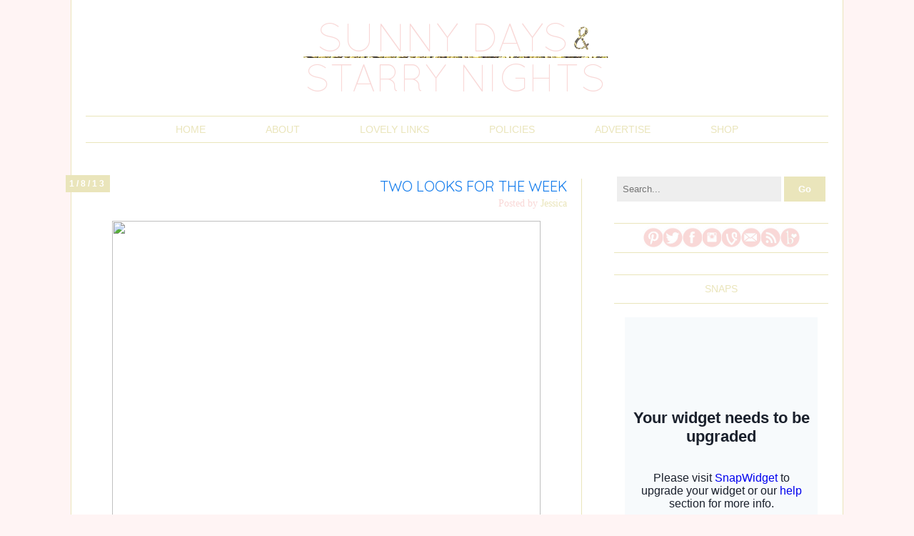

--- FILE ---
content_type: text/html; charset=UTF-8
request_url: http://www.sunnydaystarrynight.com/2013/01/two-looks-for-week_8.html
body_size: 21840
content:
<!DOCTYPE html>
<html class='v2' dir='ltr' xmlns='http://www.w3.org/1999/xhtml' xmlns:b='http://www.google.com/2005/gml/b' xmlns:data='http://www.google.com/2005/gml/data' xmlns:expr='http://www.google.com/2005/gml/expr'>
<head>
<link href='https://www.blogger.com/static/v1/widgets/335934321-css_bundle_v2.css' rel='stylesheet' type='text/css'/>
<meta content='913e00ed9905b1b2c1285b11c9b1dda6' name='p:domain_verify'/>
<meta content='IE=EmulateIE7' http-equiv='X-UA-Compatible'/>
<meta content='width=1100' name='viewport'/>
<meta content='text/html; charset=UTF-8' http-equiv='Content-Type'/>
<meta content='blogger' name='generator'/>
<link href='http://www.sunnydaystarrynight.com/favicon.ico' rel='icon' type='image/x-icon'/>
<link href='http://www.sunnydaystarrynight.com/2013/01/two-looks-for-week_8.html' rel='canonical'/>
<link rel="alternate" type="application/atom+xml" title="Sunny Days &amp; Starry Nights - Atom" href="http://www.sunnydaystarrynight.com/feeds/posts/default" />
<link rel="alternate" type="application/rss+xml" title="Sunny Days &amp; Starry Nights - RSS" href="http://www.sunnydaystarrynight.com/feeds/posts/default?alt=rss" />
<link rel="service.post" type="application/atom+xml" title="Sunny Days &amp; Starry Nights - Atom" href="https://www.blogger.com/feeds/8112171534222489868/posts/default" />

<link rel="alternate" type="application/atom+xml" title="Sunny Days &amp; Starry Nights - Atom" href="http://www.sunnydaystarrynight.com/feeds/6603438249974547185/comments/default" />
<!--Can't find substitution for tag [blog.ieCssRetrofitLinks]-->
<link href='http://media-cache-ec5.pinterest.com/upload/247627679482406373_1KDEIVQI_c.jpg' rel='image_src'/>
<meta content='http://www.sunnydaystarrynight.com/2013/01/two-looks-for-week_8.html' property='og:url'/>
<meta content='&lt;font color=&quot;157DEC&quot;&gt;Two Looks For The Week&lt;/font&gt;' property='og:title'/>
<meta content='A daily lifestyle blog by two fashion obsessed sisters who have a weakness for decorating, good food, and anything that sparkles.' property='og:description'/>
<meta content='https://lh3.googleusercontent.com/blogger_img_proxy/AEn0k_vM0KHCTg2_hLuf7e2sEtGvpDxok4NTaFWYBVbPGrJrefEUnYxysVcS5GvA4KsaNH2N-n2b-rwf2Ek-8MoDDBT_nOltH_Jdy2JFHJ4cN7jpPpcvls4C9fQa0mmLtZTKE5BECxUReaJ2iBvq1LoRj-rd=w1200-h630-p-k-no-nu' property='og:image'/>
<title><font color="157DEC">Two Looks For The Week</font> |Sunny Days &amp; Starry Nights</title>
<style id='page-skin-1' type='text/css'><!--
/*
-----------------------------------------------
Blogger Template Style
Name:     sophie & rory - Proverbs & Pacifiers custom template
Designer: Laura Rafferty
URL:      www.etsy.com/shop/sophieandrory
Based on the Simple template by Josh Peterson
----------------------------------------------- */
/* Variable definitions
====================
<Variable name="keycolor" description="Main Color" type="color" default="#66bbdd"/>
<Group description="Page Text" selector="body">
<Variable name="body.font" description="Font" type="font"
default="normal normal 12px Arial, Tahoma, Helvetica, FreeSans, sans-serif"/>
<Variable name="body.text.color" description="Text Color" type="color" default="#222222"/>
</Group>
<Group description="Backgrounds" selector=".body-fauxcolumns-outer">
<Variable name="body.background.color" description="Outer Background" type="color" default="#66bbdd"/>
<Variable name="content.background.color" description="Main Background" type="color" default="#ffffff"/>
<Variable name="header.background.color" description="Header Background" type="color" default="transparent"/>
</Group>
<Group description="Links" selector=".main-outer">
<Variable name="link.color" description="Link Color" type="color" default="#2288bb"/>
<Variable name="link.visited.color" description="Visited Color" type="color" default="#888888"/>
<Variable name="link.hover.color" description="Hover Color" type="color" default="#33aaff"/>
</Group>
<Group description="Blog Title" selector=".header h1">
<Variable name="header.font" description="Font" type="font"
default="normal normal 60px Arial, Tahoma, Helvetica, FreeSans, sans-serif"/>
<Variable name="header.text.color" description="Title Color" type="color" default="#3399bb" />
</Group>
<Group description="Blog Description" selector=".header .description">
<Variable name="description.text.color" description="Description Color" type="color"
default="#777777" />
</Group>
<Group description="Tabs Text" selector=".tabs-inner .widget li a">
<Variable name="tabs.font" description="Font" type="font"
default="normal normal 14px Arial, Tahoma, Helvetica, FreeSans, sans-serif"/>
<Variable name="tabs.text.color" description="Text Color" type="color" default="#999999"/>
<Variable name="tabs.selected.text.color" description="Selected Color" type="color" default="#000000"/>
</Group>
<Group description="Tabs Background" selector=".tabs-outer .PageList">
<Variable name="tabs.background.color" description="Background Color" type="color" default="#f5f5f5"/>
<Variable name="tabs.selected.background.color" description="Selected Color" type="color" default="#eeeeee"/>
</Group>
<Group description="Post Title" selector="h3.post-title, .comments h4">
<Variable name="post.title.font" description="Font" type="font"
default="normal normal 22px Arial, Tahoma, Helvetica, FreeSans, sans-serif"/>
</Group>
<Group description="Date Header" selector=".date-header">
<Variable name="date.header.color" description="Text Color" type="color"
default="#999999"/>
<Variable name="date.header.background.color" description="Background Color" type="color"
default="transparent"/>
</Group>
<Group description="Post Footer" selector=".post-footer">
<Variable name="post.footer.text.color" description="Text Color" type="color" default="#666666"/>
<Variable name="post.footer.background.color" description="Background Color" type="color"
default="#f9f9f9"/>
<Variable name="post.footer.border.color" description="Shadow Color" type="color" default="#eeeeee"/>
</Group>
<Group description="Gadgets" selector="h2">
<Variable name="widget.title.font" description="Title Font" type="font"
default="normal bold 11px Arial, Tahoma, Helvetica, FreeSans, sans-serif"/>
<Variable name="widget.title.text.color" description="Title Color" type="color" default="#000000"/>
<Variable name="widget.alternate.text.color" description="Alternate Color" type="color" default="#999999"/>
</Group>
<Group description="Images" selector=".main-inner">
<Variable name="image.background.color" description="Background Color" type="color" default="#ffffff"/>
<Variable name="image.border.color" description="Border Color" type="color" default="#eeeeee"/>
<Variable name="image.text.color" description="Caption Text Color" type="color" default="#999999"/>
</Group>
<Group description="Accents" selector=".content-inner">
<Variable name="body.rule.color" description="Separator Line Color" type="color" default="#eeeeee"/>
<Variable name="tabs.border.color" description="Tabs Border Color" type="color" default="transparent"/>
</Group>
<Variable name="body.background" description="Body Background" type="background"
color="transparent" default="$(color) none repeat scroll top left"/>
<Variable name="body.background.override" description="Body Background Override" type="string" default=""/>
<Variable name="body.background.gradient.cap" description="Body Gradient Cap" type="url"
default="url(//www.blogblog.com/1kt/simple/gradients_light.png)"/>
<Variable name="body.background.gradient.tile" description="Body Gradient Tile" type="url"
default="url(//www.blogblog.com/1kt/simple/body_gradient_tile_light.png)"/>
<Variable name="content.background.color.selector" description="Content Background Color Selector" type="string" default=".content-inner"/>
<Variable name="content.padding" description="Content Padding" type="length" default="10px"/>
<Variable name="content.padding.horizontal" description="Content Horizontal Padding" type="length" default="10px"/>
<Variable name="content.shadow.spread" description="Content Shadow Spread" type="length" default="40px"/>
<Variable name="content.shadow.spread.webkit" description="Content Shadow Spread (WebKit)" type="length" default="5px"/>
<Variable name="content.shadow.spread.ie" description="Content Shadow Spread (IE)" type="length" default="10px"/>
<Variable name="main.border.width" description="Main Border Width" type="length" default="0"/>
<Variable name="header.background.gradient" description="Header Gradient" type="url" default="none"/>
<Variable name="header.shadow.offset.left" description="Header Shadow Offset Left" type="length" default="-1px"/>
<Variable name="header.shadow.offset.top" description="Header Shadow Offset Top" type="length" default="-1px"/>
<Variable name="header.shadow.spread" description="Header Shadow Spread" type="length" default="1px"/>
<Variable name="header.padding" description="Header Padding" type="length" default="30px"/>
<Variable name="header.border.size" description="Header Border Size" type="length" default="1px"/>
<Variable name="header.bottom.border.size" description="Header Bottom Border Size" type="length" default="1px"/>
<Variable name="header.border.horizontalsize" description="Header Horizontal Border Size" type="length" default="0"/>
<Variable name="description.text.size" description="Description Text Size" type="string" default="140%"/>
<Variable name="tabs.margin.top" description="Tabs Margin Top" type="length" default="0" />
<Variable name="tabs.margin.side" description="Tabs Side Margin" type="length" default="30px" />
<Variable name="tabs.background.gradient" description="Tabs Background Gradient" type="url"
default="url(//www.blogblog.com/1kt/simple/gradients_light.png)"/>
<Variable name="tabs.border.width" description="Tabs Border Width" type="length" default="1px"/>
<Variable name="tabs.bevel.border.width" description="Tabs Bevel Border Width" type="length" default="1px"/>
<Variable name="date.header.padding" description="Date Header Padding" type="string" default="inherit"/>
<Variable name="date.header.letterspacing" description="Date Header Letter Spacing" type="string" default="inherit"/>
<Variable name="date.header.margin" description="Date Header Margin" type="string" default="inherit"/>
<Variable name="post.margin.bottom" description="Post Bottom Margin" type="length" default="25px"/>
<Variable name="image.border.small.size" description="Image Border Small Size" type="length" default="2px"/>
<Variable name="image.border.large.size" description="Image Border Large Size" type="length" default="5px"/>
<Variable name="page.width.selector" description="Page Width Selector" type="string" default=".region-inner"/>
<Variable name="page.width" description="Page Width" type="string" default="auto"/>
<Variable name="main.section.margin" description="Main Section Margin" type="length" default="15px"/>
<Variable name="main.padding" description="Main Padding" type="length" default="15px"/>
<Variable name="main.padding.top" description="Main Padding Top" type="length" default="30px"/>
<Variable name="main.padding.bottom" description="Main Padding Bottom" type="length" default="30px"/>
<Variable name="paging.background"
color="#ffffff"
description="Background of blog paging area" type="background"
default="transparent none no-repeat scroll top center"/>
<Variable name="footer.bevel" description="Bevel border length of footer" type="length" default="0"/>
<Variable name="mobile.background.overlay" description="Mobile Background Overlay" type="string"
default="transparent none repeat scroll top left"/>
<Variable name="mobile.background.size" description="Mobile Background Size" type="string" default="auto"/>
<Variable name="mobile.button.color" description="Mobile Button Color" type="color" default="#ffffff" />
<Variable name="startSide" description="Side where text starts in blog language" type="automatic" default="left"/>
<Variable name="endSide" description="Side where text ends in blog language" type="automatic" default="right"/>
*/
/* Content
----------------------------------------------- */
body {
font: normal normal 14px 'Times New Roman', Times, FreeSerif, serif;
color: #999999;
background: transparent none repeat scroll top left;
padding: 0 0 0 0;
}
html body .region-inner {
min-width: 0;
max-width: 100%;
width: auto;
}
a:link {
text-decoration:none;
color: #eae5bb;
}
a:visited {
text-decoration:none;
color: #eae5bb;
}
a:hover {
text-decoration:underline;
color: #666666;
}
.body-fauxcolumn-outer .fauxcolumn-inner {
background: transparent none repeat scroll top left;
_background-image: none;
}
.body-fauxcolumn-outer .cap-top {
position: absolute;
z-index: 1;
height: 400px;
width: 100%;
background: transparent none repeat scroll top left;
}
.body-fauxcolumn-outer .cap-top .cap-left {
width: 100%;
background: transparent none repeat-x scroll top left;
_background-image: none;
}
.content-outer {
-moz-box-shadow: 0 0 0 rgba(0, 0, 0, .15);
-webkit-box-shadow: 0 0 0 rgba(0, 0, 0, .15);
-goog-ms-box-shadow: 0 0 0 #333333;
box-shadow: 0 0 0 rgba(0, 0, 0, .15);
margin-bottom: 1px;
}
.content-inner {
padding: 10px 40px;
}
.content-inner {
background-color: #ffffff;
}
/* Header
----------------------------------------------- */
.header-outer {
background: transparent none repeat-x scroll 0 -400px;
_background-image: none;
}
.Header h1 {
font: normal normal 40px 'Trebuchet MS',Trebuchet,Verdana,sans-serif;
color: #000000;
text-shadow: 0 0 0 rgba(0, 0, 0, .2);
}
.Header h1 a {
color: #000000;
}
.Header .description {
font-size: 18px;
color: #000000;
}
.header-inner .Header .titlewrapper {
padding: 22px 0;
}
.header-inner .Header .descriptionwrapper {
padding: 0 0;
}
/* Tabs
----------------------------------------------- */
.tabs-inner .section:first-child {
border-top: 0 solid transparent;
}
.tabs-inner .section:first-child ul {
margin-top: -1px;
border-top: 1px solid transparent;
border-left: 1px solid transparent;
border-right: 1px solid transparent;
}
.tabs-inner .widget ul {
background: transparent none repeat-x scroll 0 -800px;
_background-image: none;
border-bottom: 1px solid transparent;
margin-top: 0;
margin-left: -30px;
margin-right: -30px;
}
.tabs-inner .widget li a {
display: inline-block;
padding: .6em 1em;
font: normal normal 14px 'Times New Roman', Times, FreeSerif, serif;
color: #000000;
border-left: 1px solid #ffffff;
border-right: 1px solid transparent;
}
.tabs-inner .widget li:first-child a {
border-left: none;
}
.tabs-inner .widget li.selected a, .tabs-inner .widget li a:hover {
color: #000000;
background-color: #eeeeee;
text-decoration: none;
}
/* Columns
----------------------------------------------- */
.main-outer {
border-top: 0 solid transparent;
}
.fauxcolumn-left-outer .fauxcolumn-inner {
border-right: 1px solid transparent;
}
.fauxcolumn-right-outer .fauxcolumn-inner {
border-left: 1px solid transparent;
}
/* Headings
----------------------------------------------- */
h2 {
margin: 0 0 1em 0;
font: normal bold 12px 'Courier New', Courier, FreeMono, monospace;
color: #a2f4e9;
text-transform: uppercase;
}
/* Widgets
----------------------------------------------- */
.widget .zippy {
color: #a6a39f;
text-shadow: 2px 2px 1px rgba(0, 0, 0, .1);
}
.widget .popular-posts ul {
list-style: none;
}
/* Posts
----------------------------------------------- */
.date-header span {
background-color: transparent;
color: #999999;
padding: 0.4em;
letter-spacing: 3px;
margin: inherit;
}
.main-inner {
padding-top: 35px;
padding-bottom: 65px;
}
.main-inner .column-center-inner {
padding: 0 0;
}
.main-inner .column-center-inner .section {
margin: 0 1em;
}
.post {
margin: 0 0 45px 0;
}
h3.post-title, .comments h4 {
font: normal normal 20px Arial, Tahoma, Helvetica, FreeSans, sans-serif;
margin: .75em 0 0;
}
.post-body {
font-size: 110%;
line-height: 1.4;
position: relative;
}
.post-body img, .post-body .tr-caption-container, .Profile img, .Image img,
.BlogList .item-thumbnail img {
padding: 2px;
background: #ffffff;
border: 1px solid #eeeeee;
-moz-box-shadow: 1px 1px 5px rgba(0, 0, 0, .1);
-webkit-box-shadow: 1px 1px 5px rgba(0, 0, 0, .1);
box-shadow: 1px 1px 5px rgba(0, 0, 0, .1);
}
.post-body img, .post-body .tr-caption-container {
padding: 5px;
}
.post-body .tr-caption-container {
color: #999999;
}
.post-body .tr-caption-container img {
padding: 0;
background: transparent;
border: none;
-moz-box-shadow: 0 0 0 rgba(0, 0, 0, .1);
-webkit-box-shadow: 0 0 0 rgba(0, 0, 0, .1);
box-shadow: 0 0 0 rgba(0, 0, 0, .1);
}
.post-header {
margin: 0 0 1.5em;
line-height: 1.6;
font-size: 90%;
}
.post-footer {
margin: 20px -2px 0;
padding: 5px 10px;
color: #666666;
background-color: transparent;
border-bottom: 1px solid transparent;
line-height: 1.6;
font-size: 90%;
}
#comments .comment-author {
padding-top: 1.5em;
border-top: 1px solid transparent;
background-position: 0 1.5em;
}
#comments .comment-author:first-child {
padding-top: 0;
border-top: none;
}
.avatar-image-container {
margin: .2em 0 0;
}
#comments .avatar-image-container img {
border: 1px solid #eeeeee;
}
/* Comments
----------------------------------------------- */
.comments .comments-content .icon.blog-author {
background-repeat: no-repeat;
background-image: url([data-uri]);
}
.comments .comments-content .loadmore a {
border-top: 1px solid #a6a39f;
border-bottom: 1px solid #a6a39f;
}
.comments .comment-thread.inline-thread {
background-color: transparent;
}
.comments .continue {
border-top: 2px solid #a6a39f;
}
/* Accents
---------------------------------------------- */
.section-columns td.columns-cell {
border-left: 1px solid transparent;
}
.blog-pager {
background: transparent url(//www.blogblog.com/1kt/simple/paging_dot.png) repeat-x scroll top center;
}
.blog-pager-older-link, .home-link,
.blog-pager-newer-link {
background-color: #ffffff;
padding: 5px;
}
.footer-outer {
border-top: 1px dashed #bbbbbb;
}
/* Mobile
----------------------------------------------- */
body.mobile  {
background-size: auto;
}
.mobile .body-fauxcolumn-outer {
background: transparent none repeat scroll top left;
}
.mobile .body-fauxcolumn-outer .cap-top {
background-size: 100% auto;
}
.mobile .content-outer {
-webkit-box-shadow: 0 0 3px rgba(0, 0, 0, .15);
box-shadow: 0 0 3px rgba(0, 0, 0, .15);
padding: 0 0;
}
body.mobile .AdSense {
margin: 0 -0;
}
.mobile .tabs-inner .widget ul {
margin-left: 0;
margin-right: 0;
}
.mobile .post {
margin: 0;
}
.mobile .main-inner .column-center-inner .section {
margin: 0;
}
.mobile .date-header span {
padding: 0.1em 10px;
margin: 0 -10px;
}
.mobile h3.post-title {
margin: 0;
}
.mobile .blog-pager {
background: transparent none no-repeat scroll top center;
}
.mobile .footer-outer {
border-top: none;
}
.mobile .main-inner, .mobile .footer-inner {
background-color: #ffffff;
}
.mobile-index-contents {
color: #999999;
}
.mobile-link-button {
background-color: #eae5bb;
}
.mobile-link-button a:link, .mobile-link-button a:visited {
color: #ffffff;
}
.mobile .tabs-inner .section:first-child {
border-top: none;
}
.mobile .tabs-inner .PageList .widget-content {
background-color: #eeeeee;
color: #000000;
border-top: 1px solid transparent;
border-bottom: 1px solid transparent;
}
.mobile .tabs-inner .PageList .widget-content .pagelist-arrow {
border-left: 1px solid transparent;
}
/* Start s&r CSS
===================*/
/* page border and margins */
.content-outer {
border: 0px;
margin-top: 0px;
}
.content {
padding-bottom: 0px;
}
.content-inner {
padding-left: 20px;
padding-right: 20px;
}
.content-outer {
background: #fff;
/*
-moz-box-shadow:0px 0px 21px 3px #f9e1e0;
-webkit-box-shadow:0px 0px 21px 3px #f9e1e0;
box-shadow:0px 0px 21px 3px #f9e1e0;
*/
border-left: 1px solid #eae5bb;
border-right: 1px solid #eae5bb;
}
.column-center-inner {
padding-right: 20px !important;
border-right: 1px solid #eae5bb;
}
.main {
margin-left: 0px !important;
margin-right: 0px !important;
}
/* hide standard header */
header {
display: none;
}
/* background */
body {
background:#fff4f4;
background-repeat: repeat;
margin: 0;
background-attachment: scroll;
background-position: 0px 0px;
}
.cap-top {
background-color: transparent !important;
}
/* Remove shadow around images */
.post-body img, .post-body .tr-caption-container, .Profile img, .Image img,
.BlogList .item-thumbnail img {
padding: none !important;
border: none !important;
background: none !important;
-moz-box-shadow: 0px 0px 0px transparent !important;
-webkit-box-shadow: 0px 0px 0px transparent !important;
box-shadow: 0px 0px 0px transparent !important;
}
.post-title {
font-family: 'Quicksand', sans-serif !important;
text-transform: uppercase;
text-align: right;
margin-left: auto;
margin-right: auto;
position: relative;
top: -2px;
}
.date-header {
text-align: center;
color: #fff;
background: #eae5bb;
}
.date-header span {
padding: 0;
color: #fff;
font-family: 'Arial', sans-serif !important;
padding: 5px;
font-size: 12px;
background: #eae5bb;
}
.post-author {
text-align: right;
float: right;
color: #f9d8d7;
}
.post-author a {
color: #f9d8d7;
}
.post-author a:hover {
color: #f9d8d7;
text-decoration: none;
}
.post-body {
padding-top: 15px;
}
.post-body img {
padding: 0px !important;
}
/* Justify text */
.post-body {
text-align: justify;
}
/* Hide standard attribution */
#Attribution1 {
display: none;
}
/* Fix post image margins */
.post-body img, .post-body .tr-caption-container, .Profile img, .Image img,
.BlogList .item-thumbnail img {
padding: none !important;
border: none !important;
background: none !important;
-moz-box-shadow: 0px 0px 0px transparent !important;
-webkit-box-shadow: 0px 0px 0px transparent !important;
box-shadow: 0px 0px 0px transparent !important;
}
/* Remove widget titles */
.BlogArchive h2, .CustomSearch h2, .Followers h2, .PopularPosts h2 {
display: none !important;
}
#sidebar-right-1 {
margin-right: 0px !important;
margin-left: 0px !important;
}
.column-right-inner {
padding-right: 0px !important;
padding-left: 0px !important;
}
.column-right-inner {
padding-left: 45px !important;
}
.feed-links {
display: none;
}
.blog-pager {
background: transparent;
}
.navbar {
display: none;
}
.footer-outer {
border: 0px !important;
}
.post-comment-link {
font-family: 'Arial', sans-serif !important;
text-transform: uppercase;
}
.post-footer {
margin-top: 0px;
}
.post-title {
color: #eae5bb;
}
.column-right-inner {
position: relative;
top: -30px;
}
.blog-pager {
font-family: 'Arial', sans-serif;
text-transform: uppercase;
}
.column-center-inner {
position: relative;
top: -30px;
}
.column-right-inner {
position: relative;
top: -18px;
}
.status-msg-wrap {
display: none;
}
/* CSS for menu */
ul, li {
padding: 0px;
margin: 0px;
}
/*---NAV---*/
#nav{
list-style:none;
margin: 20px 20px 20px 20px;
text-align: center;
border-top: 1px solid #eae5bb;
border-bottom: 1px solid #eae5bb;
background: #fff;
/* Bring the nav above everything else */
position:relative;
z-index:1;
}
#nav li{
display: inline-block;
position:relative;
}
#nav a{
display:block;
padding:10px 40px 10px 40px;
color:#eae5bb;
background:#fff;
text-decoration:none;
text-transform: uppercase;
font-family: 'Arial', sans-serif;
font-weight: Light;
}
#nav a:hover{
color:#666;
background:#fff;
text-decoration:none;
}
/* Labels */
.sr-label {
width: 300px;
min-width: 300px;
border-top: 1px solid #eae5bb;
border-bottom: 1px solid #eae5bb;
font-family: 'Arial', sans-serif;
text-transform: uppercase;
text-align: center;
color: #eae5bb;
padding: 10px 0px 10px 0px;
}
/* Blog archive dropdown */
#BlogArchive1_ArchiveList {
background: url('http://i.imgur.com/y99b3Gl.png') right 5px no-repeat #eae5bb;
}
#BlogArchive1_ArchiveMenu {
width: 300px;
min-width: 300px;
background: #eae5bb;
color: #fff;
padding: 10px 0px;
border: 0;
border-radius: 0;
-webkit-appearance: none;
}
#BlogArchive1_ArchiveMenu:focus {
outline: none;
}
#BlogArchive1 {
margin-bottom: 0px !important;
}
#PopularPosts1 {
text-align: center;
}
.nrelate_logo {
display: none !important;
}
.fc-sectitle {
color: #eae5bb !important;
}
a, a font {
color: #eae5bb !important;
}
a:hover, a font:hover {
color: #666666 !important;
}
/* End s&r CSS */

--></style>
<style id='template-skin-1' type='text/css'><!--
body {
min-width: 1080px;
}
.content-outer, .content-fauxcolumn-outer, .region-inner {
min-width: 1080px;
max-width: 1080px;
_width: 1080px;
}
.main-inner .columns {
padding-left: 0px;
padding-right: 345px;
}
.main-inner .fauxcolumn-center-outer {
left: 0px;
right: 345px;
/* IE6 does not respect left and right together */
_width: expression(this.parentNode.offsetWidth -
parseInt("0px") -
parseInt("345px") + 'px');
}
.main-inner .fauxcolumn-left-outer {
width: 0px;
}
.main-inner .fauxcolumn-right-outer {
width: 345px;
}
.main-inner .column-left-outer {
width: 0px;
right: 100%;
margin-left: -0px;
}
.main-inner .column-right-outer {
width: 345px;
margin-right: -345px;
}
#layout {
min-width: 0;
}
#layout .content-outer {
min-width: 0;
width: 800px;
}
#layout .region-inner {
min-width: 0;
width: auto;
}
--></style>
<!-- s&r web fonts -->
<link href='http://fonts.googleapis.com/css?family=Quicksand' rel='stylesheet' type='text/css'/>
<link href='https://www.blogger.com/dyn-css/authorization.css?targetBlogID=8112171534222489868&amp;zx=7c452d76-e1ee-4a06-9f67-de292ce95aec' media='none' onload='if(media!=&#39;all&#39;)media=&#39;all&#39;' rel='stylesheet'/><noscript><link href='https://www.blogger.com/dyn-css/authorization.css?targetBlogID=8112171534222489868&amp;zx=7c452d76-e1ee-4a06-9f67-de292ce95aec' rel='stylesheet'/></noscript>
<meta name='google-adsense-platform-account' content='ca-host-pub-1556223355139109'/>
<meta name='google-adsense-platform-domain' content='blogspot.com'/>

</head>
<body class='loading'>
<div class='navbar section' id='navbar'><div class='widget Navbar' data-version='1' id='Navbar1'><script type="text/javascript">
    function setAttributeOnload(object, attribute, val) {
      if(window.addEventListener) {
        window.addEventListener('load',
          function(){ object[attribute] = val; }, false);
      } else {
        window.attachEvent('onload', function(){ object[attribute] = val; });
      }
    }
  </script>
<div id="navbar-iframe-container"></div>
<script type="text/javascript" src="https://apis.google.com/js/platform.js"></script>
<script type="text/javascript">
      gapi.load("gapi.iframes:gapi.iframes.style.bubble", function() {
        if (gapi.iframes && gapi.iframes.getContext) {
          gapi.iframes.getContext().openChild({
              url: 'https://www.blogger.com/navbar/8112171534222489868?po\x3d6603438249974547185\x26origin\x3dhttp://www.sunnydaystarrynight.com',
              where: document.getElementById("navbar-iframe-container"),
              id: "navbar-iframe"
          });
        }
      });
    </script><script type="text/javascript">
(function() {
var script = document.createElement('script');
script.type = 'text/javascript';
script.src = '//pagead2.googlesyndication.com/pagead/js/google_top_exp.js';
var head = document.getElementsByTagName('head')[0];
if (head) {
head.appendChild(script);
}})();
</script>
</div></div>
<div class='body-fauxcolumns'>
<div class='fauxcolumn-outer body-fauxcolumn-outer'>
<div class='cap-top'>
<div class='cap-left'></div>
<div class='cap-right'></div>
</div>
<div class='fauxborder-left'>
<div class='fauxborder-right'></div>
<div class='fauxcolumn-inner'>
</div>
</div>
<div class='cap-bottom'>
<div class='cap-left'></div>
<div class='cap-right'></div>
</div>
</div>
</div>
<div class='content'>
<div class='content-fauxcolumns'>
<div class='fauxcolumn-outer content-fauxcolumn-outer'>
<div class='cap-top'>
<div class='cap-left'></div>
<div class='cap-right'></div>
</div>
<div class='fauxborder-left'>
<div class='fauxborder-right'></div>
<div class='fauxcolumn-inner'>
</div>
</div>
<div class='cap-bottom'>
<div class='cap-left'></div>
<div class='cap-right'></div>
</div>
</div>
</div>
<div class='content-outer'>
<!-- smbuttons <div style="text-align: center"> <img src="http://i.imgur.com/pBsiUuq.png" /> </div> -->
<!-- s&r custom header -->
<center>
<a href='http://www.sunnydaystarrynight.com/'>
<img id='gif-header' src='http://i.imgur.com/TYTMQtn.png' style='position: relative; top: 0px; padding: 20px 0px 0px 0px'/>
</a>
</center>
<!-- s&r css menu -->
<ul id='nav'>
<li>
<a href='http://www.sunnydaystarrynight.com'>Home</a>
</li>
<li>
<a href='http://www.sunnydaystarrynight.com/p/about.html'>About</a>
</li>
<li>
<a href='http://www.sunnydaystarrynight.com/p/lovely-links.html'>Lovely links</a>
</li>
<li>
<a href='http://www.sunnydaystarrynight.com/p/policies.html'>Policies</a>
</li>
<li>
<a href='http://www.sunnydaystarrynight.com/p/advertise.html'>Advertise</a>
</li>
<li>
<a href='http://www.sunnydaystarrynight.com/p/shop.html'>Shop</a>
</li>
</ul>
<div style='clear: both;'></div>
<div class='content-cap-top cap-top'>
<div class='cap-left'></div>
<div class='cap-right'></div>
</div>
<div class='fauxborder-left content-fauxborder-left'>
<div class='fauxborder-right content-fauxborder-right'></div>
<div class='content-inner'>
<header>
<div class='header-outer'>
<div class='header-cap-top cap-top'>
<div class='cap-left'></div>
<div class='cap-right'></div>
</div>
<div class='fauxborder-left header-fauxborder-left'>
<div class='fauxborder-right header-fauxborder-right'></div>
<div class='region-inner header-inner'>
<div class='header section' id='header'><div class='widget Header' data-version='1' id='Header1'>
<div id='header-inner'>
<a href='http://www.sunnydaystarrynight.com/' style='display: block'>
<img alt='Sunny Days &amp; Starry Nights' height='336px; ' id='Header1_headerimg' src='https://blogger.googleusercontent.com/img/b/R29vZ2xl/AVvXsEhSbZ2GhXIj87tSBeysc0x8T9VMzpb_sUeqa3VPvzITNxB5dPpeC0aP7-Rirlnd27bDpyaB5CDa8Yl_9ITdHrHcLtM445dq7unMHLNiErNyJa0djALb5AVkVGTiYKJVsY29GyOo1GUaqfes/s1600/sunnydays+honey.jpg' style='display: block' width='1020px; '/>
</a>
</div>
</div></div>
</div>
</div>
<div class='header-cap-bottom cap-bottom'>
<div class='cap-left'></div>
<div class='cap-right'></div>
</div>
</div>
</header>
<div class='tabs-outer'>
<div class='tabs-cap-top cap-top'>
<div class='cap-left'></div>
<div class='cap-right'></div>
</div>
<div class='fauxborder-left tabs-fauxborder-left'>
<div class='fauxborder-right tabs-fauxborder-right'></div>
<div class='region-inner tabs-inner'>
<div class='tabs no-items section' id='crosscol'></div>
<div class='tabs no-items section' id='crosscol-overflow'></div>
</div>
</div>
<div class='tabs-cap-bottom cap-bottom'>
<div class='cap-left'></div>
<div class='cap-right'></div>
</div>
</div>
<div class='main-outer'>
<div class='main-cap-top cap-top'>
<div class='cap-left'></div>
<div class='cap-right'></div>
</div>
<div class='fauxborder-left main-fauxborder-left'>
<div class='fauxborder-right main-fauxborder-right'></div>
<div class='region-inner main-inner'>
<div class='columns fauxcolumns'>
<div class='fauxcolumn-outer fauxcolumn-center-outer'>
<div class='cap-top'>
<div class='cap-left'></div>
<div class='cap-right'></div>
</div>
<div class='fauxborder-left'>
<div class='fauxborder-right'></div>
<div class='fauxcolumn-inner'>
</div>
</div>
<div class='cap-bottom'>
<div class='cap-left'></div>
<div class='cap-right'></div>
</div>
</div>
<div class='fauxcolumn-outer fauxcolumn-left-outer'>
<div class='cap-top'>
<div class='cap-left'></div>
<div class='cap-right'></div>
</div>
<div class='fauxborder-left'>
<div class='fauxborder-right'></div>
<div class='fauxcolumn-inner'>
</div>
</div>
<div class='cap-bottom'>
<div class='cap-left'></div>
<div class='cap-right'></div>
</div>
</div>
<div class='fauxcolumn-outer fauxcolumn-right-outer'>
<div class='cap-top'>
<div class='cap-left'></div>
<div class='cap-right'></div>
</div>
<div class='fauxborder-left'>
<div class='fauxborder-right'></div>
<div class='fauxcolumn-inner'>
</div>
</div>
<div class='cap-bottom'>
<div class='cap-left'></div>
<div class='cap-right'></div>
</div>
</div>
<!-- corrects IE6 width calculation -->
<div class='columns-inner'>
<div class='column-center-outer'>
<div class='column-center-inner'>
<div class='main section' id='main'><div class='widget Blog' data-version='1' id='Blog1'>
<div class='blog-posts hfeed'>
<!--Can't find substitution for tag [defaultAdStart]-->

          <div class="date-outer">
        
<h2 class='date-header' style='display: inline; float: left; position: relative; left: -28px'><span>1/8/13</span></h2>

          <div class="date-posts">
        
<div class='post-outer'>
<div class='post hentry' itemprop='blogPost' itemscope='itemscope' itemtype='http://schema.org/BlogPosting'>
<meta content='http://media-cache-ec5.pinterest.com/upload/247627679482406373_1KDEIVQI_c.jpg' itemprop='image_url'/>
<meta content='8112171534222489868' itemprop='blogId'/>
<meta content='6603438249974547185' itemprop='postId'/>
<a name='6603438249974547185'></a>
<h3 class='post-title entry-title' itemprop='name'>
<font color="157DEC">Two Looks For The Week</font>
</h3>
<span class='post-author vcard' style='display: inline'>
Posted by
<span class='fn' itemprop='author' itemscope='itemscope' itemtype='http://schema.org/Person'>
<meta content='https://www.blogger.com/profile/09360500780599193135' itemprop='url'/>
<a href='https://www.blogger.com/profile/09360500780599193135' rel='author' title='author profile'>
<span itemprop='name'>Jessica</span>
</a>
</span>
</span>
<div class='post-header'>
<div class='post-header-line-1'></div>
</div>
<div class='post-body entry-content' id='post-body-6603438249974547185' itemprop='description articleBody'>
<center><div style='padding-bottom: 2px; line-height: 0px'><a href="http://pinterest.com/pin/247627679482406373/" target="_blank"><img border="0" height="853" src="http://media-cache-ec5.pinterest.com/upload/247627679482406373_1KDEIVQI_c.jpg" width="600"/></a></div><div style='float: left; padding-top: 0px; padding-bottom: 0px;'><p style='font-size: 10px; color: #76838b;'>Source: <a href="http://www.mackenziehoran.com/2012/09/so-tell-me-about-yourself-part-five.html" style="text-decoration: underline; font-size: 10px; color: #76838b;">mackenziehoran.com</a> via <a href="http://pinterest.com/sunnydaysblog/" style="text-decoration: underline; font-size: 10px; color: #76838b;" target="_blank">Tracy and</a> on <a href="http://pinterest.com" style="text-decoration: underline; color: #76838b;" target="_blank">Pinterest</a></p></div></center>

</br> </br>

<font size="4"> <font face="Bradley Hand ITC"> <font color="black"> I hope to start this year off right by focusing on items in my 101 list that involve taking care of myself.  This includes getting more exercise and eating good food with good friends having good conversations and that is what my two looks for this week revolve around. 
</font></font></font>
</br> </br>

<div style="width:600px;margin:0 auto"><div style="position:relative;"><a href="http://www.polyvore.com/what_to_wear_to_brunch/set?.embedder=1459045&amp;.svc=copypaste&amp;id=67810663" target="_blank"><img alt="What to Wear: To Brunch" border="0" height="522" src="http://cfc.polyvoreimg.com/cgi/img-set/.sig/PsLNE5ycXwhFSUiZLxIC3Q/cid/67810663/id/nb8A04MoR-yRKD9Gnr4ZAw/size/c600x522.jpg" title="What to Wear: To Brunch" width="600" /></a></div></div><br/><div style="text-align:center"><small></small></div>

<center><font size="4"> <font face="Bradley Hand ITC"> <font color="black">
<a href="http://rstyle.me/n/hkj2pnpe"><font size="4"><font face="Browallia New"><font color="blue"> Blouse</font></font></font></a> / <a href="http://rstyle.me/n/iuqxpnpe"><font size="4"><font face="Browallia New"><font color="blue"> Opal Bloom Bracelet</font></font></font></a> / <a href="http://rstyle.me/n/ijczpnpe"><font size="4"><font face="Browallia New"><font color="blue"> Gold Solo Bracelet</font></font></font></a> / <a href="http://rstyle.me/n/dxjypnpe"><font size="4"><font face="Browallia New"><font color="blue"> Wool Blend Skirt</font></font></font></a> / <a href="http://rstyle.me/~a3rA"><font size="4"><font face="Browallia New"><font color="blue"> Flats</font></font></font></a> / <a href="http://rstyle.me/~a3v4"><font size="4"><font face="Browallia New"><font color="blue"> Tote</font></font></font></a> / <a href="http://rstyle.me/~9KJm"><font size="4"><font face="Browallia New"><font color="blue"> Sunglasses</font></font></font></a> / <a href="http://rstyle.me/~8lSW"><font size="4"><font face="Browallia New"><font color="blue"> Necklace</font></font></font></a>
</font></font></font></center>



<div style="width:600px;margin:0 auto"><div style="position:relative;"><a href="http://www.polyvore.com/what_to_wear_gym/set?.embedder=1459045&amp;.svc=copypaste&amp;id=67787719" target="_blank"><img alt="What To Wear: To The Gym" border="0" height="515" src="http://cfc.polyvoreimg.com/cgi/img-set/.sig/FSP8T2o0gdQvcNZvaBsSiw/cid/67787719/id/icQJfbSESf6mO84CKIjccA/size/c600x515.jpg" title="What To Wear: To The Gym" width="600" /></a></div></div><br/><div style="text-align:center"><small></small></div>


<center><font size="4"> <font face="Bradley Hand ITC"> <font color="black">
<a href="http://rstyle.me/n/in5spnpe"><font size="4"><font face="Browallia New"><font color="blue"> Jacket</font></font></font></a> / <a href="http://rstyle.me/n/in4gpnpe"><font size="4"><font face="Browallia New"><font color="blue"> Top</font></font></font></a> / <a href="http://rstyle.me/n/inz8pnpe"><font size="4"><font face="Browallia New"><font color="blue"> Watch</font></font></font></a> / <a href="http://rstyle.me/n/inzrpnpe"><font size="4"><font face="Browallia New"><font color="blue"> Headband</font></font></font></a> / <a href="http://rstyle.me/n/inzupnpe"><font size="4"><font face="Browallia New"><font color="blue"> Water Bottle</font></font></font></a> / <a href="http://rstyle.me/n/in48pnpe"><font size="4"><font face="Browallia New"><font color="blue"> GT-2000 Shoes</font></font></font></a> / <a href="http://rstyle.me/n/in4rpnpe"><font size="4"><font face="Browallia New"><font color="blue"> Pants</font></font></font></a>
</font></font></font></center>


<div class="separator" style="clear: both; text-align: center;">
<a href="https://blogger.googleusercontent.com/img/b/R29vZ2xl/AVvXsEjnbvAVsaUulikU3xBJ1ZcYs0d_sKQZhm5J_PSWTNS7HCzA8KiY7Mo2LFvPArqcgTZDAYRYW7Dsqlme-uQ0M7vrMm4waysIn2M8KtchyphenhyphenX-yhyphenhyphenz-90P4ZYm7oA0x7Mm3A9K59PpdLcH1ANza/s1600/tracy+%25281%2529.jpg" imageanchor="1" style="clear:right; float:right; margin-left:1em; margin-bottom:1em"><img border="0" height="75" src="https://blogger.googleusercontent.com/img/b/R29vZ2xl/AVvXsEjnbvAVsaUulikU3xBJ1ZcYs0d_sKQZhm5J_PSWTNS7HCzA8KiY7Mo2LFvPArqcgTZDAYRYW7Dsqlme-uQ0M7vrMm4waysIn2M8KtchyphenhyphenX-yhyphenhyphenz-90P4ZYm7oA0x7Mm3A9K59PpdLcH1ANza/s200/tracy+%25281%2529.jpg" width="140" /></a></div>
<div style='clear: both;'></div>
</div>
<div class='post-footer'>
<div class='post-footer-line post-footer-line-1'>
<span class='post-timestamp'>
</span>
<center style='margin: 0px'>
<span class='post-comment-link'>
</span>
</center>
<span class='post-icons'>
</span>
<div class='post-share-buttons goog-inline-block'>
</div>
</div>
<div class='post-footer-line post-footer-line-2'><span class='post-labels'>
Labels:
<a href='http://www.sunnydaystarrynight.com/search/label/two%20looks%20for%20the%20week' rel='tag'>two looks for the week</a>,
<a href='http://www.sunnydaystarrynight.com/search/label/what%20to%20wear%20to%20brunch' rel='tag'>what to wear to brunch</a>,
<a href='http://www.sunnydaystarrynight.com/search/label/what%20to%20wear%20to%20the%20gym' rel='tag'>what to wear to the gym</a>
</span>
</div>
<div class='post-footer-line post-footer-line-3'><span class='post-location'>
</span>
</div>
</div>
</div>
<div class='comments' id='comments'>
<a name='comments'></a>
<h4>12 comments:</h4>
<div class='comments-content'>
<script async='async' src='' type='text/javascript'></script>
<script type='text/javascript'>
    (function() {
      var items = null;
      var msgs = null;
      var config = {};

// <![CDATA[
      var cursor = null;
      if (items && items.length > 0) {
        cursor = parseInt(items[items.length - 1].timestamp) + 1;
      }

      var bodyFromEntry = function(entry) {
        var text = (entry &&
                    ((entry.content && entry.content.$t) ||
                     (entry.summary && entry.summary.$t))) ||
            '';
        if (entry && entry.gd$extendedProperty) {
          for (var k in entry.gd$extendedProperty) {
            if (entry.gd$extendedProperty[k].name == 'blogger.contentRemoved') {
              return '<span class="deleted-comment">' + text + '</span>';
            }
          }
        }
        return text;
      }

      var parse = function(data) {
        cursor = null;
        var comments = [];
        if (data && data.feed && data.feed.entry) {
          for (var i = 0, entry; entry = data.feed.entry[i]; i++) {
            var comment = {};
            // comment ID, parsed out of the original id format
            var id = /blog-(\d+).post-(\d+)/.exec(entry.id.$t);
            comment.id = id ? id[2] : null;
            comment.body = bodyFromEntry(entry);
            comment.timestamp = Date.parse(entry.published.$t) + '';
            if (entry.author && entry.author.constructor === Array) {
              var auth = entry.author[0];
              if (auth) {
                comment.author = {
                  name: (auth.name ? auth.name.$t : undefined),
                  profileUrl: (auth.uri ? auth.uri.$t : undefined),
                  avatarUrl: (auth.gd$image ? auth.gd$image.src : undefined)
                };
              }
            }
            if (entry.link) {
              if (entry.link[2]) {
                comment.link = comment.permalink = entry.link[2].href;
              }
              if (entry.link[3]) {
                var pid = /.*comments\/default\/(\d+)\?.*/.exec(entry.link[3].href);
                if (pid && pid[1]) {
                  comment.parentId = pid[1];
                }
              }
            }
            comment.deleteclass = 'item-control blog-admin';
            if (entry.gd$extendedProperty) {
              for (var k in entry.gd$extendedProperty) {
                if (entry.gd$extendedProperty[k].name == 'blogger.itemClass') {
                  comment.deleteclass += ' ' + entry.gd$extendedProperty[k].value;
                } else if (entry.gd$extendedProperty[k].name == 'blogger.displayTime') {
                  comment.displayTime = entry.gd$extendedProperty[k].value;
                }
              }
            }
            comments.push(comment);
          }
        }
        return comments;
      };

      var paginator = function(callback) {
        if (hasMore()) {
          var url = config.feed + '?alt=json&v=2&orderby=published&reverse=false&max-results=50';
          if (cursor) {
            url += '&published-min=' + new Date(cursor).toISOString();
          }
          window.bloggercomments = function(data) {
            var parsed = parse(data);
            cursor = parsed.length < 50 ? null
                : parseInt(parsed[parsed.length - 1].timestamp) + 1
            callback(parsed);
            window.bloggercomments = null;
          }
          url += '&callback=bloggercomments';
          var script = document.createElement('script');
          script.type = 'text/javascript';
          script.src = url;
          document.getElementsByTagName('head')[0].appendChild(script);
        }
      };
      var hasMore = function() {
        return !!cursor;
      };
      var getMeta = function(key, comment) {
        if ('iswriter' == key) {
          var matches = !!comment.author
              && comment.author.name == config.authorName
              && comment.author.profileUrl == config.authorUrl;
          return matches ? 'true' : '';
        } else if ('deletelink' == key) {
          return config.baseUri + '/comment/delete/'
               + config.blogId + '/' + comment.id;
        } else if ('deleteclass' == key) {
          return comment.deleteclass;
        }
        return '';
      };

      var replybox = null;
      var replyUrlParts = null;
      var replyParent = undefined;

      var onReply = function(commentId, domId) {
        if (replybox == null) {
          // lazily cache replybox, and adjust to suit this style:
          replybox = document.getElementById('comment-editor');
          if (replybox != null) {
            replybox.height = '250px';
            replybox.style.display = 'block';
            replyUrlParts = replybox.src.split('#');
          }
        }
        if (replybox && (commentId !== replyParent)) {
          replybox.src = '';
          document.getElementById(domId).insertBefore(replybox, null);
          replybox.src = replyUrlParts[0]
              + (commentId ? '&parentID=' + commentId : '')
              + '#' + replyUrlParts[1];
          replyParent = commentId;
        }
      };

      var hash = (window.location.hash || '#').substring(1);
      var startThread, targetComment;
      if (/^comment-form_/.test(hash)) {
        startThread = hash.substring('comment-form_'.length);
      } else if (/^c[0-9]+$/.test(hash)) {
        targetComment = hash.substring(1);
      }

      // Configure commenting API:
      var configJso = {
        'maxDepth': config.maxThreadDepth
      };
      var provider = {
        'id': config.postId,
        'data': items,
        'loadNext': paginator,
        'hasMore': hasMore,
        'getMeta': getMeta,
        'onReply': onReply,
        'rendered': true,
        'initComment': targetComment,
        'initReplyThread': startThread,
        'config': configJso,
        'messages': msgs
      };

      var render = function() {
        if (window.goog && window.goog.comments) {
          var holder = document.getElementById('comment-holder');
          window.goog.comments.render(holder, provider);
        }
      };

      // render now, or queue to render when library loads:
      if (window.goog && window.goog.comments) {
        render();
      } else {
        window.goog = window.goog || {};
        window.goog.comments = window.goog.comments || {};
        window.goog.comments.loadQueue = window.goog.comments.loadQueue || [];
        window.goog.comments.loadQueue.push(render);
      }
    })();
// ]]>
  </script>
<div id='comment-holder'>
<div class="comment-thread toplevel-thread"><ol id="top-ra"><li class="comment" id="c4394492407939530119"><div class="avatar-image-container"><img src="//www.blogger.com/img/blogger_logo_round_35.png" alt=""/></div><div class="comment-block"><div class="comment-header"><cite class="user"><a href="https://www.blogger.com/profile/00401976568211776344" rel="nofollow">Amanda || Eclectic Snapshots</a></cite><span class="icon user "></span><span class="datetime secondary-text"><a rel="nofollow" href="http://www.sunnydaystarrynight.com/2013/01/two-looks-for-week_8.html?showComment=1357656882218#c4394492407939530119">January 8, 2013 at 9:54&#8239;AM</a></span></div><p class="comment-content">Love the first look! So girly and fun!</p><span class="comment-actions secondary-text"><a class="comment-reply" target="_self" data-comment-id="4394492407939530119">Reply</a><span class="item-control blog-admin blog-admin pid-1576799575"><a target="_self" href="https://www.blogger.com/comment/delete/8112171534222489868/4394492407939530119">Delete</a></span></span></div><div class="comment-replies"><div id="c4394492407939530119-rt" class="comment-thread inline-thread hidden"><span class="thread-toggle thread-expanded"><span class="thread-arrow"></span><span class="thread-count"><a target="_self">Replies</a></span></span><ol id="c4394492407939530119-ra" class="thread-chrome thread-expanded"><div></div><div id="c4394492407939530119-continue" class="continue"><a class="comment-reply" target="_self" data-comment-id="4394492407939530119">Reply</a></div></ol></div></div><div class="comment-replybox-single" id="c4394492407939530119-ce"></div></li><li class="comment" id="c3442680188651688072"><div class="avatar-image-container"><img src="//www.blogger.com/img/blogger_logo_round_35.png" alt=""/></div><div class="comment-block"><div class="comment-header"><cite class="user"><a href="https://www.blogger.com/profile/04680062516863323244" rel="nofollow">s</a></cite><span class="icon user "></span><span class="datetime secondary-text"><a rel="nofollow" href="http://www.sunnydaystarrynight.com/2013/01/two-looks-for-week_8.html?showComment=1357659489875#c3442680188651688072">January 8, 2013 at 10:38&#8239;AM</a></span></div><p class="comment-content">so girlie! love it! xO!<br> <a href="http://www.thehautecookie.com" rel="nofollow">www.thehautecookie.com</a></p><span class="comment-actions secondary-text"><a class="comment-reply" target="_self" data-comment-id="3442680188651688072">Reply</a><span class="item-control blog-admin blog-admin pid-1007269130"><a target="_self" href="https://www.blogger.com/comment/delete/8112171534222489868/3442680188651688072">Delete</a></span></span></div><div class="comment-replies"><div id="c3442680188651688072-rt" class="comment-thread inline-thread hidden"><span class="thread-toggle thread-expanded"><span class="thread-arrow"></span><span class="thread-count"><a target="_self">Replies</a></span></span><ol id="c3442680188651688072-ra" class="thread-chrome thread-expanded"><div></div><div id="c3442680188651688072-continue" class="continue"><a class="comment-reply" target="_self" data-comment-id="3442680188651688072">Reply</a></div></ol></div></div><div class="comment-replybox-single" id="c3442680188651688072-ce"></div></li><li class="comment" id="c662253653996259299"><div class="avatar-image-container"><img src="//blogger.googleusercontent.com/img/b/R29vZ2xl/AVvXsEjlKkZlZohkJwTWu8Y-ApzZZBDuSRSU8ghOD4ogOOhcV5GQvn3mEFy3c9ZlcN9oaVx79YftWxRVVi6P0M_SPR1Un__zWAYAvXsZ5TP9XjW9eDle42C0xnaIhFCHPqZUBHA/s45-c/blogger.JPG" alt=""/></div><div class="comment-block"><div class="comment-header"><cite class="user"><a href="https://www.blogger.com/profile/13041027611752900570" rel="nofollow">christine</a></cite><span class="icon user "></span><span class="datetime secondary-text"><a rel="nofollow" href="http://www.sunnydaystarrynight.com/2013/01/two-looks-for-week_8.html?showComment=1357663183286#c662253653996259299">January 8, 2013 at 11:39&#8239;AM</a></span></div><p class="comment-content">I think we are on the same wavelenth.  I am feeling the same way about the new year more brunchin&#39; and more runnin&#39;.  haha.  The first outfit is great for a girls&#39; day date and the second is definitely gym ready.  I almost bought those asics sneakers but went with the gray and neon green instead..pricey but I&#39;m an asics girl all the way.  I&#39;ve heard alot of great things about the garmin but went with the Nike sport watch instead to motivate me to actually run outside..hope I get to do more of that soon.</p><span class="comment-actions secondary-text"><a class="comment-reply" target="_self" data-comment-id="662253653996259299">Reply</a><span class="item-control blog-admin blog-admin pid-1169414800"><a target="_self" href="https://www.blogger.com/comment/delete/8112171534222489868/662253653996259299">Delete</a></span></span></div><div class="comment-replies"><div id="c662253653996259299-rt" class="comment-thread inline-thread hidden"><span class="thread-toggle thread-expanded"><span class="thread-arrow"></span><span class="thread-count"><a target="_self">Replies</a></span></span><ol id="c662253653996259299-ra" class="thread-chrome thread-expanded"><div></div><div id="c662253653996259299-continue" class="continue"><a class="comment-reply" target="_self" data-comment-id="662253653996259299">Reply</a></div></ol></div></div><div class="comment-replybox-single" id="c662253653996259299-ce"></div></li><li class="comment" id="c3550826950716832324"><div class="avatar-image-container"><img src="//resources.blogblog.com/img/blank.gif" alt=""/></div><div class="comment-block"><div class="comment-header"><cite class="user">Anonymous</cite><span class="icon user "></span><span class="datetime secondary-text"><a rel="nofollow" href="http://www.sunnydaystarrynight.com/2013/01/two-looks-for-week_8.html?showComment=1357663296678#c3550826950716832324">January 8, 2013 at 11:41&#8239;AM</a></span></div><p class="comment-content">Cute pink shades ! + I love croissants. ^^<br><br>Satu<br><a href="http://indiebyheart.blogspot.com" rel="nofollow"> Indie by heart </a></p><span class="comment-actions secondary-text"><a class="comment-reply" target="_self" data-comment-id="3550826950716832324">Reply</a><span class="item-control blog-admin blog-admin pid-2057122086"><a target="_self" href="https://www.blogger.com/comment/delete/8112171534222489868/3550826950716832324">Delete</a></span></span></div><div class="comment-replies"><div id="c3550826950716832324-rt" class="comment-thread inline-thread hidden"><span class="thread-toggle thread-expanded"><span class="thread-arrow"></span><span class="thread-count"><a target="_self">Replies</a></span></span><ol id="c3550826950716832324-ra" class="thread-chrome thread-expanded"><div></div><div id="c3550826950716832324-continue" class="continue"><a class="comment-reply" target="_self" data-comment-id="3550826950716832324">Reply</a></div></ol></div></div><div class="comment-replybox-single" id="c3550826950716832324-ce"></div></li><li class="comment" id="c682809246870020656"><div class="avatar-image-container"><img src="//3.bp.blogspot.com/_kpFVKlQCKEI/S8P750gy4gI/AAAAAAAAAB4/tA4pLNee6Ik/S45-s35/Photo070%2B%28Medium%29.jpg" alt=""/></div><div class="comment-block"><div class="comment-header"><cite class="user"><a href="https://www.blogger.com/profile/08008535300079204421" rel="nofollow">Elisse</a></cite><span class="icon user "></span><span class="datetime secondary-text"><a rel="nofollow" href="http://www.sunnydaystarrynight.com/2013/01/two-looks-for-week_8.html?showComment=1357675686542#c682809246870020656">January 8, 2013 at 3:08&#8239;PM</a></span></div><p class="comment-content">A good brunch isn&#39;t complete without the good company and great conversation!  That first outfit is good inspiration for my date with a good friend this coming weekend!  Thanks!</p><span class="comment-actions secondary-text"><a class="comment-reply" target="_self" data-comment-id="682809246870020656">Reply</a><span class="item-control blog-admin blog-admin pid-685408055"><a target="_self" href="https://www.blogger.com/comment/delete/8112171534222489868/682809246870020656">Delete</a></span></span></div><div class="comment-replies"><div id="c682809246870020656-rt" class="comment-thread inline-thread hidden"><span class="thread-toggle thread-expanded"><span class="thread-arrow"></span><span class="thread-count"><a target="_self">Replies</a></span></span><ol id="c682809246870020656-ra" class="thread-chrome thread-expanded"><div></div><div id="c682809246870020656-continue" class="continue"><a class="comment-reply" target="_self" data-comment-id="682809246870020656">Reply</a></div></ol></div></div><div class="comment-replybox-single" id="c682809246870020656-ce"></div></li><li class="comment" id="c7735957037733259434"><div class="avatar-image-container"><img src="//blogger.googleusercontent.com/img/b/R29vZ2xl/AVvXsEhDvunbS1N0jO3bnPYrgpTytQGyKuu9dai0cysqj6qi2uHjIUgh0ZSqv_aT2vp83E0j2lPVzmsHxCLta6oqgLS-q7V4UYNFiLiH_VexclCkqbKK4aDdn66kimIeaQw3GQ/s45-c/*" alt=""/></div><div class="comment-block"><div class="comment-header"><cite class="user"><a href="https://www.blogger.com/profile/14861253880322673464" rel="nofollow">Amy&#39;s  Fashion Blog</a></cite><span class="icon user "></span><span class="datetime secondary-text"><a rel="nofollow" href="http://www.sunnydaystarrynight.com/2013/01/two-looks-for-week_8.html?showComment=1357676220324#c7735957037733259434">January 8, 2013 at 3:17&#8239;PM</a></span></div><p class="comment-content">the first outfit is right up my alley with all the pink</p><span class="comment-actions secondary-text"><a class="comment-reply" target="_self" data-comment-id="7735957037733259434">Reply</a><span class="item-control blog-admin blog-admin pid-2055529729"><a target="_self" href="https://www.blogger.com/comment/delete/8112171534222489868/7735957037733259434">Delete</a></span></span></div><div class="comment-replies"><div id="c7735957037733259434-rt" class="comment-thread inline-thread hidden"><span class="thread-toggle thread-expanded"><span class="thread-arrow"></span><span class="thread-count"><a target="_self">Replies</a></span></span><ol id="c7735957037733259434-ra" class="thread-chrome thread-expanded"><div></div><div id="c7735957037733259434-continue" class="continue"><a class="comment-reply" target="_self" data-comment-id="7735957037733259434">Reply</a></div></ol></div></div><div class="comment-replybox-single" id="c7735957037733259434-ce"></div></li><li class="comment" id="c5845313779732666481"><div class="avatar-image-container"><img src="//www.blogger.com/img/blogger_logo_round_35.png" alt=""/></div><div class="comment-block"><div class="comment-header"><cite class="user"><a href="https://www.blogger.com/profile/10516721741977059549" rel="nofollow">Unknown</a></cite><span class="icon user "></span><span class="datetime secondary-text"><a rel="nofollow" href="http://www.sunnydaystarrynight.com/2013/01/two-looks-for-week_8.html?showComment=1357697177018#c5845313779732666481">January 8, 2013 at 9:06&#8239;PM</a></span></div><p class="comment-content">Tracy!<br>Thanks for your comment. I wish you a beautiful 2013 to you.<br></p><span class="comment-actions secondary-text"><a class="comment-reply" target="_self" data-comment-id="5845313779732666481">Reply</a><span class="item-control blog-admin blog-admin pid-826082313"><a target="_self" href="https://www.blogger.com/comment/delete/8112171534222489868/5845313779732666481">Delete</a></span></span></div><div class="comment-replies"><div id="c5845313779732666481-rt" class="comment-thread inline-thread hidden"><span class="thread-toggle thread-expanded"><span class="thread-arrow"></span><span class="thread-count"><a target="_self">Replies</a></span></span><ol id="c5845313779732666481-ra" class="thread-chrome thread-expanded"><div></div><div id="c5845313779732666481-continue" class="continue"><a class="comment-reply" target="_self" data-comment-id="5845313779732666481">Reply</a></div></ol></div></div><div class="comment-replybox-single" id="c5845313779732666481-ce"></div></li><li class="comment" id="c1017616300846640854"><div class="avatar-image-container"><img src="//4.bp.blogspot.com/-Ljm1DwFr_sQ/W9dAAtbQY5I/AAAAAAAAjg0/z1geGhta0P4T1MzhbnJkZ8n0ZQ-eQX2dQCK4BGAYYCw/s35/eecd8b5b96e1eebee1e22a44f468f8e0.jpg" alt=""/></div><div class="comment-block"><div class="comment-header"><cite class="user"><a href="https://www.blogger.com/profile/05165942777053327479" rel="nofollow">The Dainty Dolls House</a></cite><span class="icon user "></span><span class="datetime secondary-text"><a rel="nofollow" href="http://www.sunnydaystarrynight.com/2013/01/two-looks-for-week_8.html?showComment=1357720473591#c1017616300846640854">January 9, 2013 at 3:34&#8239;AM</a></span></div><p class="comment-content">Love it, I need some good gym shoes, although I don&#39;t go to the gym, I just work out at home or outside. Fabulous selections...have a great day dolls xx</p><span class="comment-actions secondary-text"><a class="comment-reply" target="_self" data-comment-id="1017616300846640854">Reply</a><span class="item-control blog-admin blog-admin pid-1547147719"><a target="_self" href="https://www.blogger.com/comment/delete/8112171534222489868/1017616300846640854">Delete</a></span></span></div><div class="comment-replies"><div id="c1017616300846640854-rt" class="comment-thread inline-thread hidden"><span class="thread-toggle thread-expanded"><span class="thread-arrow"></span><span class="thread-count"><a target="_self">Replies</a></span></span><ol id="c1017616300846640854-ra" class="thread-chrome thread-expanded"><div></div><div id="c1017616300846640854-continue" class="continue"><a class="comment-reply" target="_self" data-comment-id="1017616300846640854">Reply</a></div></ol></div></div><div class="comment-replybox-single" id="c1017616300846640854-ce"></div></li><li class="comment" id="c8874958009375555718"><div class="avatar-image-container"><img src="//www.blogger.com/img/blogger_logo_round_35.png" alt=""/></div><div class="comment-block"><div class="comment-header"><cite class="user"><a href="https://www.blogger.com/profile/17204368005906310192" rel="nofollow">Outside Looking In</a></cite><span class="icon user "></span><span class="datetime secondary-text"><a rel="nofollow" href="http://www.sunnydaystarrynight.com/2013/01/two-looks-for-week_8.html?showComment=1357732410364#c8874958009375555718">January 9, 2013 at 6:53&#8239;AM</a></span></div><p class="comment-content">Great looks!  I&#39;ve already fallen off the &quot;eat better&quot; wagon so I love the first picture lol!  </p><span class="comment-actions secondary-text"><a class="comment-reply" target="_self" data-comment-id="8874958009375555718">Reply</a><span class="item-control blog-admin blog-admin pid-1113483177"><a target="_self" href="https://www.blogger.com/comment/delete/8112171534222489868/8874958009375555718">Delete</a></span></span></div><div class="comment-replies"><div id="c8874958009375555718-rt" class="comment-thread inline-thread hidden"><span class="thread-toggle thread-expanded"><span class="thread-arrow"></span><span class="thread-count"><a target="_self">Replies</a></span></span><ol id="c8874958009375555718-ra" class="thread-chrome thread-expanded"><div></div><div id="c8874958009375555718-continue" class="continue"><a class="comment-reply" target="_self" data-comment-id="8874958009375555718">Reply</a></div></ol></div></div><div class="comment-replybox-single" id="c8874958009375555718-ce"></div></li><li class="comment" id="c7341878227974003"><div class="avatar-image-container"><img src="//blogger.googleusercontent.com/img/b/R29vZ2xl/AVvXsEj5qdEEy_uUfWU2Yd9gTyFPBfAV8fWsFezijusE8uzO0zlLrx1TvaOm-kux84zdRdNmqlF-kl1CWJfCjvQM9zcu3cKEnifiVRBzbF2kr1tkZOM7RBA5DQWRDTrF1-0jzg/s45-c/Bessie_1338.jpg" alt=""/></div><div class="comment-block"><div class="comment-header"><cite class="user"><a href="https://www.blogger.com/profile/10742697015152576035" rel="nofollow">Bravoe Runway</a></cite><span class="icon user "></span><span class="datetime secondary-text"><a rel="nofollow" href="http://www.sunnydaystarrynight.com/2013/01/two-looks-for-week_8.html?showComment=1357736038683#c7341878227974003">January 9, 2013 at 7:53&#8239;AM</a></span></div><p class="comment-content">That is a great blouse, the two toned looks great!  I def need to get back into my routine of walking again.....</p><span class="comment-actions secondary-text"><a class="comment-reply" target="_self" data-comment-id="7341878227974003">Reply</a><span class="item-control blog-admin blog-admin pid-463390439"><a target="_self" href="https://www.blogger.com/comment/delete/8112171534222489868/7341878227974003">Delete</a></span></span></div><div class="comment-replies"><div id="c7341878227974003-rt" class="comment-thread inline-thread hidden"><span class="thread-toggle thread-expanded"><span class="thread-arrow"></span><span class="thread-count"><a target="_self">Replies</a></span></span><ol id="c7341878227974003-ra" class="thread-chrome thread-expanded"><div></div><div id="c7341878227974003-continue" class="continue"><a class="comment-reply" target="_self" data-comment-id="7341878227974003">Reply</a></div></ol></div></div><div class="comment-replybox-single" id="c7341878227974003-ce"></div></li><li class="comment" id="c6170311407072703740"><div class="avatar-image-container"><img src="//www.blogger.com/img/blogger_logo_round_35.png" alt=""/></div><div class="comment-block"><div class="comment-header"><cite class="user"><a href="https://www.blogger.com/profile/14687441051734595298" rel="nofollow">Unknown</a></cite><span class="icon user "></span><span class="datetime secondary-text"><a rel="nofollow" href="http://www.sunnydaystarrynight.com/2013/01/two-looks-for-week_8.html?showComment=1357739999286#c6170311407072703740">January 9, 2013 at 8:59&#8239;AM</a></span></div><p class="comment-content">great looks! and those croissants look so good! xo </p><span class="comment-actions secondary-text"><a class="comment-reply" target="_self" data-comment-id="6170311407072703740">Reply</a><span class="item-control blog-admin blog-admin pid-1030993720"><a target="_self" href="https://www.blogger.com/comment/delete/8112171534222489868/6170311407072703740">Delete</a></span></span></div><div class="comment-replies"><div id="c6170311407072703740-rt" class="comment-thread inline-thread hidden"><span class="thread-toggle thread-expanded"><span class="thread-arrow"></span><span class="thread-count"><a target="_self">Replies</a></span></span><ol id="c6170311407072703740-ra" class="thread-chrome thread-expanded"><div></div><div id="c6170311407072703740-continue" class="continue"><a class="comment-reply" target="_self" data-comment-id="6170311407072703740">Reply</a></div></ol></div></div><div class="comment-replybox-single" id="c6170311407072703740-ce"></div></li><li class="comment" id="c8684305420861391705"><div class="avatar-image-container"><img src="//resources.blogblog.com/img/blank.gif" alt=""/></div><div class="comment-block"><div class="comment-header"><cite class="user">Anonymous</cite><span class="icon user "></span><span class="datetime secondary-text"><a rel="nofollow" href="http://www.sunnydaystarrynight.com/2013/01/two-looks-for-week_8.html?showComment=1357874349736#c8684305420861391705">January 10, 2013 at 10:19&#8239;PM</a></span></div><p class="comment-content">Sorry, I was too distracted by that delicious croissant to see any of the clothes!</p><span class="comment-actions secondary-text"><a class="comment-reply" target="_self" data-comment-id="8684305420861391705">Reply</a><span class="item-control blog-admin blog-admin pid-2057122086"><a target="_self" href="https://www.blogger.com/comment/delete/8112171534222489868/8684305420861391705">Delete</a></span></span></div><div class="comment-replies"><div id="c8684305420861391705-rt" class="comment-thread inline-thread hidden"><span class="thread-toggle thread-expanded"><span class="thread-arrow"></span><span class="thread-count"><a target="_self">Replies</a></span></span><ol id="c8684305420861391705-ra" class="thread-chrome thread-expanded"><div></div><div id="c8684305420861391705-continue" class="continue"><a class="comment-reply" target="_self" data-comment-id="8684305420861391705">Reply</a></div></ol></div></div><div class="comment-replybox-single" id="c8684305420861391705-ce"></div></li></ol><div id="top-continue" class="continue"><a class="comment-reply" target="_self">Add comment</a></div><div class="comment-replybox-thread" id="top-ce"></div><div class="loadmore hidden" data-post-id="6603438249974547185"><a target="_self">Load more...</a></div></div>
</div>
</div>
<p class='comment-footer'>
<div class='comment-form'>
<a name='comment-form'></a>
<p>Thank you for your lovely comments.  They really make our day.</p>
<a href='https://www.blogger.com/comment/frame/8112171534222489868?po=6603438249974547185&hl=en&saa=85391&origin=http://www.sunnydaystarrynight.com' id='comment-editor-src'></a>
<iframe allowtransparency='true' class='blogger-iframe-colorize blogger-comment-from-post' frameborder='0' height='410px' id='comment-editor' name='comment-editor' src='' width='100%'></iframe>
<script src='https://www.blogger.com/static/v1/jsbin/2830521187-comment_from_post_iframe.js' type='text/javascript'></script>
<script type='text/javascript'>
      BLOG_CMT_createIframe('https://www.blogger.com/rpc_relay.html');
    </script>
</div>
</p>
<div id='backlinks-container'>
<div id='Blog1_backlinks-container'>
</div>
</div>
</div>
</div>

        </div></div>
      
<!--Can't find substitution for tag [adEnd]-->
</div>
<div class='blog-pager' id='blog-pager'>
<span id='blog-pager-newer-link'>
<a class='blog-pager-newer-link' href='http://www.sunnydaystarrynight.com/2013/01/winter-nail-polish.html' id='Blog1_blog-pager-newer-link' title='Newer Post'>Newer Post</a>
</span>
<span id='blog-pager-older-link'>
<a class='blog-pager-older-link' href='http://www.sunnydaystarrynight.com/2013/01/january-wishlist.html' id='Blog1_blog-pager-older-link' title='Older Post'>Older Post</a>
</span>
<a class='home-link' href='http://www.sunnydaystarrynight.com/'>Home</a>
</div>
<div class='clear'></div>
<div class='post-feeds'>
<div class='feed-links'>
Subscribe to:
<a class='feed-link' href='http://www.sunnydaystarrynight.com/feeds/6603438249974547185/comments/default' target='_blank' type='application/atom+xml'>Post Comments (Atom)</a>
</div>
</div>
</div></div>
</div>
</div>
<div class='column-left-outer'>
<div class='column-left-inner'>
<aside>
</aside>
</div>
</div>
<div class='column-right-outer'>
<div class='column-right-inner'>
<aside>
<div class='sidebar section' id='sidebar-right-1'><div class='widget HTML' data-version='1' id='HTML1'>
<div class='widget-content'>
<!-- search box -->

<center>

<style>
#namanyay-search-btn {
background:#eae5bb;
color:white;
font: 'trebuchet ms', trebuchet;
padding:10px 20px;
border:0 none;
font-weight:bold;
}
 
#namanyay-search-box {
background: #eee;
padding:10px 0px;
border:0 none;
width:230px;
 }
 
 </style>


<form id="searchthis" action="/search" style="display:inline;" method="get">
<!-- Search box for blogger by Namanyay Goel //-->
<input id="namanyay-search-box" name="q" size="40" type="text" placeholder="  Search...  "/>
<input id="namanyay-search-btn" value="Go" type="submit"/>
</form>

</center>
</div>
<div class='clear'></div>
</div><div class='widget HTML' data-version='1' id='HTML2'>
<div class='widget-content'>
<center>
<div class="sr-label" style="padding-top: 4px; padding-bottom: 1px">
<img border="0" src="http://i.imgur.com/pBsiUuq.png" usemap="#sm-map" />

<map name="sm-map">

<area shape="rect" coords="0,0,26,28" target="_blank" href="http://pinterest.com/sunnydaysblog/" />
<area shape="rect" coords="27,0,53,28" target="_blank" href="https://twitter.com/SunnyDaysBlog" />
<area shape="rect" coords="54,0,81,28" target="_blank" href="https://www.facebook.com/pages/Sunny-Days-and-Starry-Nights/373056289474213" />
<area shape="rect" coords="83,1,109,29" target="_blank" href="http://instagram.com/sunnydaysblog" />
<area shape="rect" coords="110,0,136,29" target="_blank" href="https://vine.co/v/b23Mt3A5TFn" />
<area shape="rect" coords="137,0,164,29" href="mailto:sunnydaysandstarrynights@gmail.com" />
<area shape="rect" coords="165,0,192,28" target="_blank" href="http://feeds.feedburner.com/SunnyDaysStarryNights" />
<area shape="rect" coords="193,0,217,28" target="_blank" href="http://www.bloglovin.com/blog/1736809/sunny-days-amp-starry-nights?claim=pdc5vq4e35w" />
</map>



</div>
</center>
</div>
<div class='clear'></div>
</div><div class='widget HTML' data-version='1' id='HTML3'>
<div class='widget-content'>
<div class="sr-label">
Snaps
</div>

<br />
<center>
<!-- SnapWidget -->
<iframe src="http://snapwidget.com/in/?u=c3VubnlkYXlzYmxvZ3xpbnwxMjB8MnwzfHx5ZXN8NXxub25l" allowtransparency="true" frameborder="0" scrolling="no" style="border:none; overflow:hidden; width:270px; height: 405px" ></iframe>

</center>
</div>
<div class='clear'></div>
</div><div class='widget BlogArchive' data-version='1' id='BlogArchive1'>
<h2>Blog Archive</h2>
<div class='widget-content'>
<div id='ArchiveList'>
<div id='BlogArchive1_ArchiveList'>
<select id='BlogArchive1_ArchiveMenu'>
<option value=''>Blog Archive</option>
<option value='http://www.sunnydaystarrynight.com/2016/01/'>January (6)</option>
<option value='http://www.sunnydaystarrynight.com/2015/12/'>December (17)</option>
<option value='http://www.sunnydaystarrynight.com/2015/11/'>November (21)</option>
<option value='http://www.sunnydaystarrynight.com/2015/10/'>October (21)</option>
<option value='http://www.sunnydaystarrynight.com/2015/09/'>September (28)</option>
<option value='http://www.sunnydaystarrynight.com/2015/08/'>August (31)</option>
<option value='http://www.sunnydaystarrynight.com/2015/07/'>July (33)</option>
<option value='http://www.sunnydaystarrynight.com/2015/06/'>June (40)</option>
<option value='http://www.sunnydaystarrynight.com/2015/05/'>May (25)</option>
<option value='http://www.sunnydaystarrynight.com/2015/04/'>April (45)</option>
<option value='http://www.sunnydaystarrynight.com/2015/03/'>March (46)</option>
<option value='http://www.sunnydaystarrynight.com/2015/02/'>February (43)</option>
<option value='http://www.sunnydaystarrynight.com/2015/01/'>January (48)</option>
<option value='http://www.sunnydaystarrynight.com/2014/12/'>December (36)</option>
<option value='http://www.sunnydaystarrynight.com/2014/11/'>November (32)</option>
<option value='http://www.sunnydaystarrynight.com/2014/10/'>October (45)</option>
<option value='http://www.sunnydaystarrynight.com/2014/09/'>September (48)</option>
<option value='http://www.sunnydaystarrynight.com/2014/08/'>August (47)</option>
<option value='http://www.sunnydaystarrynight.com/2014/07/'>July (44)</option>
<option value='http://www.sunnydaystarrynight.com/2014/06/'>June (31)</option>
<option value='http://www.sunnydaystarrynight.com/2014/05/'>May (47)</option>
<option value='http://www.sunnydaystarrynight.com/2014/04/'>April (46)</option>
<option value='http://www.sunnydaystarrynight.com/2014/03/'>March (53)</option>
<option value='http://www.sunnydaystarrynight.com/2014/02/'>February (46)</option>
<option value='http://www.sunnydaystarrynight.com/2014/01/'>January (50)</option>
<option value='http://www.sunnydaystarrynight.com/2013/12/'>December (47)</option>
<option value='http://www.sunnydaystarrynight.com/2013/11/'>November (38)</option>
<option value='http://www.sunnydaystarrynight.com/2013/10/'>October (50)</option>
<option value='http://www.sunnydaystarrynight.com/2013/09/'>September (50)</option>
<option value='http://www.sunnydaystarrynight.com/2013/08/'>August (51)</option>
<option value='http://www.sunnydaystarrynight.com/2013/07/'>July (53)</option>
<option value='http://www.sunnydaystarrynight.com/2013/06/'>June (50)</option>
<option value='http://www.sunnydaystarrynight.com/2013/05/'>May (33)</option>
<option value='http://www.sunnydaystarrynight.com/2013/04/'>April (26)</option>
<option value='http://www.sunnydaystarrynight.com/2013/03/'>March (25)</option>
<option value='http://www.sunnydaystarrynight.com/2013/02/'>February (24)</option>
<option value='http://www.sunnydaystarrynight.com/2013/01/'>January (29)</option>
<option value='http://www.sunnydaystarrynight.com/2012/12/'>December (28)</option>
<option value='http://www.sunnydaystarrynight.com/2012/11/'>November (26)</option>
<option value='http://www.sunnydaystarrynight.com/2012/10/'>October (28)</option>
<option value='http://www.sunnydaystarrynight.com/2012/09/'>September (23)</option>
<option value='http://www.sunnydaystarrynight.com/2012/08/'>August (26)</option>
<option value='http://www.sunnydaystarrynight.com/2012/07/'>July (25)</option>
<option value='http://www.sunnydaystarrynight.com/2012/06/'>June (24)</option>
<option value='http://www.sunnydaystarrynight.com/2012/05/'>May (28)</option>
<option value='http://www.sunnydaystarrynight.com/2012/04/'>April (20)</option>
<option value='http://www.sunnydaystarrynight.com/2012/03/'>March (26)</option>
<option value='http://www.sunnydaystarrynight.com/2012/02/'>February (25)</option>
<option value='http://www.sunnydaystarrynight.com/2012/01/'>January (27)</option>
<option value='http://www.sunnydaystarrynight.com/2011/12/'>December (26)</option>
<option value='http://www.sunnydaystarrynight.com/2011/11/'>November (23)</option>
<option value='http://www.sunnydaystarrynight.com/2011/10/'>October (26)</option>
<option value='http://www.sunnydaystarrynight.com/2011/09/'>September (26)</option>
<option value='http://www.sunnydaystarrynight.com/2011/08/'>August (25)</option>
<option value='http://www.sunnydaystarrynight.com/2011/07/'>July (28)</option>
<option value='http://www.sunnydaystarrynight.com/2011/06/'>June (25)</option>
<option value='http://www.sunnydaystarrynight.com/2011/05/'>May (24)</option>
<option value='http://www.sunnydaystarrynight.com/2011/04/'>April (26)</option>
<option value='http://www.sunnydaystarrynight.com/2011/03/'>March (24)</option>
<option value='http://www.sunnydaystarrynight.com/2011/02/'>February (24)</option>
<option value='http://www.sunnydaystarrynight.com/2011/01/'>January (27)</option>
<option value='http://www.sunnydaystarrynight.com/2010/12/'>December (24)</option>
<option value='http://www.sunnydaystarrynight.com/2010/11/'>November (24)</option>
<option value='http://www.sunnydaystarrynight.com/2010/10/'>October (28)</option>
<option value='http://www.sunnydaystarrynight.com/2010/09/'>September (28)</option>
<option value='http://www.sunnydaystarrynight.com/2010/08/'>August (27)</option>
<option value='http://www.sunnydaystarrynight.com/2010/07/'>July (28)</option>
<option value='http://www.sunnydaystarrynight.com/2010/06/'>June (25)</option>
<option value='http://www.sunnydaystarrynight.com/2010/05/'>May (24)</option>
<option value='http://www.sunnydaystarrynight.com/2010/04/'>April (21)</option>
<option value='http://www.sunnydaystarrynight.com/2010/03/'>March (4)</option>
</select>
</div>
</div>
<img src='http://i.imgur.com/y99b3Gl.png' style='pointer-events: none; position: relative; top: -38px; float: right; margin-right: 0px'/>
<div class='clear'></div>
</div>
</div><div class='widget HTML' data-version='1' id='HTML4'>
<div class='widget-content'>
<div class="sr-label">
Readers' favorites
</div>
</div>
<div class='clear'></div>
</div><div class='widget PopularPosts' data-version='1' id='PopularPosts1'>
<h2>Readers' Favorites</h2>
<div class='widget-content popular-posts'>
<ul>
<li>
<a href='http://www.sunnydaystarrynight.com/2013/06/happy-weekend_14.html'>Happy Weekend!</a>
</li>
<li>
<a href='http://www.sunnydaystarrynight.com/2016/01/chit-chat-new-job.html'>Chit Chat: A New Job</a>
</li>
<li>
<a href='http://www.sunnydaystarrynight.com/2015/12/chit-chat-time-to-relax.html'>Chit Chat: Time to Relax</a>
</li>
<li>
<a href='http://www.sunnydaystarrynight.com/2016/01/on-menu-brown-butter-cookies_9.html'>On The Menu: Brown Butter Cookies</a>
</li>
<li>
<a href='http://www.sunnydaystarrynight.com/2013/03/ipad-giveaway.html'><font color="157DEC">iPad Giveaway! </font></a>
</li>
</ul>
<div class='clear'></div>
</div>
</div><div class='widget HTML' data-version='1' id='HTML5'>
<div class='widget-content'>
<div class="sr-label" style="clear: both">
Followers
</div>
</div>
<div class='clear'></div>
</div><div class='widget HTML' data-version='1' id='HTML8'>
<div class='widget-content'>
<!-- followers widget -->

<div class='widget Followers' id='Followers1'>
<h2 class='title'>Followers</h2>
<div class='widget-content'>
<div id='Followers1-wrapper'>
<div style='margin-right:2px;'>
<script type="text/javascript">
        if (!window.google || !google.friendconnect) {
          document.write('<script type="text/javascript"' +
              'src="http://www.google.com/friendconnect/script/friendconnect.js">' +
              '</scr' + 'ipt>');
        }
      </script>
<script type="text/javascript">
      if (!window.registeredBloggerCallbacks) {
        window.registeredBloggerCallbacks = true;

        

        
        gadgets.rpc.register('requestReload', function() {
          document.location.reload();
        });

        
        gadgets.rpc.register('requestSignOut', function(siteId) {
          
          google.friendconnect.container.openSocialSiteId = siteId;
          google.friendconnect.requestSignOut();
        });
      }
    </script>
<script type="text/javascript">
    
    function registerGetBlogUrls() {
      gadgets.rpc.register('getBlogUrls', function() {
        var holder = {};
        
          
          
          
            holder.postFeed = "http://www.blogger.com/feeds/8112171534222489868/posts/default";
          
          
          
            holder.commentFeed = "http://www.blogger.com/feeds/8112171534222489868/comments/default";
          
          holder.currentBlogUrl = "http://www.sunnydaystarrynight.com/";
          holder.currentBlogId = "8112171534222489868";
        
        return holder;
      });
    }
  </script>
<script type="text/javascript">
  if (!window.registeredCommonBloggerCallbacks) {
    window.registeredCommonBloggerCallbacks = true;

    gadgets.rpc.register('resize_iframe', function(height) {
      var el = document.getElementById(this['f']);
      if (el) {
        el.style.height = height + 'px';
      }
    });

    
    gadgets.rpc.register('set_pref', function() {});

    registerGetBlogUrls();
  }
  </script>
<div id="div-hmsg0dc25s3y" style="width: 100%; "></div>
<script type="text/javascript">
    var skin = {};
    skin['FACE_SIZE'] = '32';
    skin['HEIGHT'] = "260";
    skin['TITLE'] = "Followers";
    skin['BORDER_COLOR'] = "transparent";
    skin['ENDCAP_BG_COLOR'] = "transparent";
    skin['ENDCAP_TEXT_COLOR'] = "#999999";
    skin['ENDCAP_LINK_COLOR'] = "#eae5bb";
    skin['ALTERNATE_BG_COLOR'] = "transparent";
    
    skin['CONTENT_BG_COLOR'] = "transparent";
    skin['CONTENT_LINK_COLOR'] = "#eae5bb";
    skin['CONTENT_TEXT_COLOR'] = "#999999";
    skin['CONTENT_SECONDARY_LINK_COLOR'] = "#eae5bb";
    skin['CONTENT_SECONDARY_TEXT_COLOR'] = "#a6a39f";
    skin['CONTENT_HEADLINE_COLOR'] = "#eae5bb";
    skin['FONT_FACE'] = "normal normal 14px \x27Times New Roman\x27, Times, FreeSerif, serif";
    google.friendconnect.container.setParentUrl("/");
    google.friendconnect.container["renderMembersGadget"](
    {id: "div-hmsg0dc25s3y",
     height: 260,
     
     
     
     site: "02788117780527136859",
     
     locale: 'en' },
     skin);
  </script>
</div>
</div>
<div class='clear'></div>
<span class='widget-item-control'>
<span class='item-control blog-admin'>
<a class='quickedit' href='//www.blogger.com/rearrange?blogID=8112171534222489868&widgetType=Followers&widgetId=Followers1&action=editWidget&sectionId=sidebar-right-1' onclick='return _WidgetManager._PopupConfig(document.getElementById("Followers1"));' target='configFollowers1' title='Edit'>
<img alt='' height='18' src='http://img1.blogblog.com/img/icon18_wrench_allbkg.png' width='18'/>
</a>
</span>
</span>
<div class='clear'></div>
</div>
</div>
</div>
<div class='clear'></div>
</div><div class='widget HTML' data-version='1' id='HTML6'>
<div class='widget-content'>
<div class="sr-label">
Tweet
</div>




<a class="twitter-timeline" href="https://twitter.com/SunnyDaysBlog" data-widget-id="360287399785414656" data-border-color="#eae5bb">Tweets by @SunnyDaysBlog</a>
<script>!function(d,s,id){var js,fjs=d.getElementsByTagName(s)[0],p=/^http:/.test(d.location)?'http':'https';if(!d.getElementById(id)){js=d.createElement(s);js.id=id;js.src=p+"://platform.twitter.com/widgets.js";fjs.parentNode.insertBefore(js,fjs);}}(document,"script","twitter-wjs");</script>
</div>
<div class='clear'></div>
</div><div class='widget HTML' data-version='1' id='HTML7'>
<div class='widget-content'>
<!-- button -->

<div class="sr-label">
Grab our button
</div>

<img src="http://i.imgur.com/ItwPLKu.png" />

<textarea rows="5" style="width: 290px">
&lt;a href="http://www.sunnydaystarrynight.com/" &gt;&lt;img src="http://i.imgur.com/ItwPLKu.png" /&gt;&lt;/a&gt;
</textarea>
</div>
<div class='clear'></div>
</div><div class='widget HTML' data-version='1' id='HTML10'><div id="nrelate_related_backup_placeholder"></div>
<script type="text/javascript" src="http://static.nrelate.com/rcw_b/0.52.0/loader.min.js"></script><link href='http://static.nrelate.com/common_b/0.04.0/nrelate-panels-all.min.css' rel='stylesheet' type='text/css'/><script type="text/javascript">var nr_domain = "http://www.sunnydaystarrynight.com/";var nr_pageurl = "http://www.sunnydaystarrynight.com/2013/01/two-looks-for-week_8.html";var nr_keywords= "encodeURI(document.title)";var nr_sourcehp = false;</script><script type="text/javascript" src="http://static.nrelate.com/rcw_b/0.50.0/loader.min.js"></script></div></div>
</aside>
</div>
</div>
</div>
<div style='clear: both'></div>
<!-- columns -->
</div>
<!-- main -->
</div>
</div>
<div class='main-cap-bottom cap-bottom'>
<div class='cap-left'></div>
<div class='cap-right'></div>
</div>
</div>
<footer>
<div class='footer-outer'>
<div class='footer-cap-top cap-top'>
<div class='cap-left'></div>
<div class='cap-right'></div>
</div>
<div class='fauxborder-left footer-fauxborder-left'>
<div class='fauxborder-right footer-fauxborder-right'></div>
<div class='region-inner footer-inner'>
<div class='foot no-items section' id='footer-1'></div>
<table border='0' cellpadding='0' cellspacing='0' class='section-columns columns-2'>
<tbody>
<tr>
<td class='first columns-cell'>
<div class='foot no-items section' id='footer-2-1'></div>
</td>
<td class='columns-cell'>
<div class='foot no-items section' id='footer-2-2'></div>
</td>
</tr>
</tbody>
</table>
<!-- s&r footer -->
<center>
<div id='gif-designby' style='color: #c5d0ca; font-family: &#39;BlackJackRegular&#39;; font-size: 16px '>Blog design by <br/>
<a href='https://www.etsy.com/shop/sophieandrory' target='_blank'><img src='http://i.imgur.com/LY1NbGj.png' style='width: 150px; border: 0px'/></a>
</div>
</center>
<!-- outside of the include in order to lock Attribution widget -->
<div class='foot section' id='footer-3'><div class='widget Attribution' data-version='1' id='Attribution1'>
<div class='widget-content' style='text-align: center;'>
Blog Design by Delightful Designs. Powered by <a href='https://www.blogger.com' target='_blank'>Blogger</a>.
</div>
<div class='clear'></div>
</div></div>
</div>
</div>
<div class='footer-cap-bottom cap-bottom'>
<div class='cap-left'></div>
<div class='cap-right'></div>
</div>
</div>
</footer>
<!-- content -->
</div>
</div>
<div class='content-cap-bottom cap-bottom'>
<div class='cap-left'></div>
<div class='cap-right'></div>
</div>
</div>
</div>
<script type='text/javascript'>
    window.setTimeout(function() {
        document.body.className = document.body.className.replace('loading', '');
      }, 10);
  </script>
<script type='text/javascript'>
        (function(i,s,o,g,r,a,m){i['GoogleAnalyticsObject']=r;i[r]=i[r]||function(){
        (i[r].q=i[r].q||[]).push(arguments)},i[r].l=1*new Date();a=s.createElement(o),
        m=s.getElementsByTagName(o)[0];a.async=1;a.src=g;m.parentNode.insertBefore(a,m)
        })(window,document,'script','https://www.google-analytics.com/analytics.js','ga');
        ga('create', 'UA-35724038-1', 'auto', 'blogger');
        ga('blogger.send', 'pageview');
      </script>
<script>

//<![CDATA[

var bs_pinButtonURL = "http://i.imgur.com/wPVyYvy.png";

var bs_pinButtonPos = "center";

var bs_pinPrefix = "";

var bs_pinSuffix = " by Sunny Days and Starry Nights";

//]]>

</script>
<script src='http://ajax.googleapis.com/ajax/libs/jquery/1.8.2/jquery.min.js' type='text/javascript'></script>
<script id='bs_pinOnHover' src='http://greenlava-code.googlecode.com/svn/trunk/publicscripts/bs_pinOnHoverv1_min.js' type='text/javascript'>

// This Pinterest Hover Button is brought to you by bloggersentral.com.

// Visit http://www.bloggersentral.com/2012/11/pinterest-pin-it-button-on-image-hover.html for details.

// Feel free to use and share, but please keep this notice intact.

</script>

<script type="text/javascript" src="https://www.blogger.com/static/v1/widgets/3845888474-widgets.js"></script>
<script type='text/javascript'>
window['__wavt'] = 'AOuZoY74EBrPfR48DE1YEm2AKsKSIFb-Pw:1768648907179';_WidgetManager._Init('//www.blogger.com/rearrange?blogID\x3d8112171534222489868','//www.sunnydaystarrynight.com/2013/01/two-looks-for-week_8.html','8112171534222489868');
_WidgetManager._SetDataContext([{'name': 'blog', 'data': {'blogId': '8112171534222489868', 'title': 'Sunny Days \x26amp; Starry Nights', 'url': 'http://www.sunnydaystarrynight.com/2013/01/two-looks-for-week_8.html', 'canonicalUrl': 'http://www.sunnydaystarrynight.com/2013/01/two-looks-for-week_8.html', 'homepageUrl': 'http://www.sunnydaystarrynight.com/', 'searchUrl': 'http://www.sunnydaystarrynight.com/search', 'canonicalHomepageUrl': 'http://www.sunnydaystarrynight.com/', 'blogspotFaviconUrl': 'http://www.sunnydaystarrynight.com/favicon.ico', 'bloggerUrl': 'https://www.blogger.com', 'hasCustomDomain': true, 'httpsEnabled': false, 'enabledCommentProfileImages': true, 'gPlusViewType': 'FILTERED_POSTMOD', 'adultContent': false, 'analyticsAccountNumber': 'UA-35724038-1', 'encoding': 'UTF-8', 'locale': 'en', 'localeUnderscoreDelimited': 'en', 'languageDirection': 'ltr', 'isPrivate': false, 'isMobile': false, 'isMobileRequest': false, 'mobileClass': '', 'isPrivateBlog': false, 'isDynamicViewsAvailable': true, 'feedLinks': '\x3clink rel\x3d\x22alternate\x22 type\x3d\x22application/atom+xml\x22 title\x3d\x22Sunny Days \x26amp; Starry Nights - Atom\x22 href\x3d\x22http://www.sunnydaystarrynight.com/feeds/posts/default\x22 /\x3e\n\x3clink rel\x3d\x22alternate\x22 type\x3d\x22application/rss+xml\x22 title\x3d\x22Sunny Days \x26amp; Starry Nights - RSS\x22 href\x3d\x22http://www.sunnydaystarrynight.com/feeds/posts/default?alt\x3drss\x22 /\x3e\n\x3clink rel\x3d\x22service.post\x22 type\x3d\x22application/atom+xml\x22 title\x3d\x22Sunny Days \x26amp; Starry Nights - Atom\x22 href\x3d\x22https://www.blogger.com/feeds/8112171534222489868/posts/default\x22 /\x3e\n\n\x3clink rel\x3d\x22alternate\x22 type\x3d\x22application/atom+xml\x22 title\x3d\x22Sunny Days \x26amp; Starry Nights - Atom\x22 href\x3d\x22http://www.sunnydaystarrynight.com/feeds/6603438249974547185/comments/default\x22 /\x3e\n', 'meTag': '', 'adsenseHostId': 'ca-host-pub-1556223355139109', 'adsenseHasAds': false, 'adsenseAutoAds': false, 'boqCommentIframeForm': true, 'loginRedirectParam': '', 'isGoogleEverywhereLinkTooltipEnabled': true, 'view': '', 'dynamicViewsCommentsSrc': '//www.blogblog.com/dynamicviews/4224c15c4e7c9321/js/comments.js', 'dynamicViewsScriptSrc': '//www.blogblog.com/dynamicviews/2dfa401275732ff9', 'plusOneApiSrc': 'https://apis.google.com/js/platform.js', 'disableGComments': true, 'interstitialAccepted': false, 'sharing': {'platforms': [{'name': 'Get link', 'key': 'link', 'shareMessage': 'Get link', 'target': ''}, {'name': 'Facebook', 'key': 'facebook', 'shareMessage': 'Share to Facebook', 'target': 'facebook'}, {'name': 'BlogThis!', 'key': 'blogThis', 'shareMessage': 'BlogThis!', 'target': 'blog'}, {'name': 'X', 'key': 'twitter', 'shareMessage': 'Share to X', 'target': 'twitter'}, {'name': 'Pinterest', 'key': 'pinterest', 'shareMessage': 'Share to Pinterest', 'target': 'pinterest'}, {'name': 'Email', 'key': 'email', 'shareMessage': 'Email', 'target': 'email'}], 'disableGooglePlus': true, 'googlePlusShareButtonWidth': 0, 'googlePlusBootstrap': '\x3cscript type\x3d\x22text/javascript\x22\x3ewindow.___gcfg \x3d {\x27lang\x27: \x27en\x27};\x3c/script\x3e'}, 'hasCustomJumpLinkMessage': false, 'jumpLinkMessage': 'Read more', 'pageType': 'item', 'postId': '6603438249974547185', 'postImageThumbnailUrl': 'https://blogger.googleusercontent.com/img/b/R29vZ2xl/AVvXsEjnbvAVsaUulikU3xBJ1ZcYs0d_sKQZhm5J_PSWTNS7HCzA8KiY7Mo2LFvPArqcgTZDAYRYW7Dsqlme-uQ0M7vrMm4waysIn2M8KtchyphenhyphenX-yhyphenhyphenz-90P4ZYm7oA0x7Mm3A9K59PpdLcH1ANza/s72-c/tracy+%25281%2529.jpg', 'postImageUrl': 'http://media-cache-ec5.pinterest.com/upload/247627679482406373_1KDEIVQI_c.jpg', 'pageName': '\x3cfont color\x3d\x22157DEC\x22\x3eTwo Looks For The Week\x3c/font\x3e', 'pageTitle': 'Sunny Days \x26amp; Starry Nights: Two Looks For The Week', 'metaDescription': ''}}, {'name': 'features', 'data': {}}, {'name': 'messages', 'data': {'edit': 'Edit', 'linkCopiedToClipboard': 'Link copied to clipboard!', 'ok': 'Ok', 'postLink': 'Post Link'}}, {'name': 'template', 'data': {'name': 'custom', 'localizedName': 'Custom', 'isResponsive': false, 'isAlternateRendering': false, 'isCustom': true}}, {'name': 'view', 'data': {'classic': {'name': 'classic', 'url': '?view\x3dclassic'}, 'flipcard': {'name': 'flipcard', 'url': '?view\x3dflipcard'}, 'magazine': {'name': 'magazine', 'url': '?view\x3dmagazine'}, 'mosaic': {'name': 'mosaic', 'url': '?view\x3dmosaic'}, 'sidebar': {'name': 'sidebar', 'url': '?view\x3dsidebar'}, 'snapshot': {'name': 'snapshot', 'url': '?view\x3dsnapshot'}, 'timeslide': {'name': 'timeslide', 'url': '?view\x3dtimeslide'}, 'isMobile': false, 'title': '\x3cfont color\x3d\x22157DEC\x22\x3eTwo Looks For The Week\x3c/font\x3e', 'description': 'A daily lifestyle blog by two fashion obsessed sisters who have a weakness for decorating, good food, and anything that sparkles.', 'featuredImage': 'https://lh3.googleusercontent.com/blogger_img_proxy/AEn0k_vM0KHCTg2_hLuf7e2sEtGvpDxok4NTaFWYBVbPGrJrefEUnYxysVcS5GvA4KsaNH2N-n2b-rwf2Ek-8MoDDBT_nOltH_Jdy2JFHJ4cN7jpPpcvls4C9fQa0mmLtZTKE5BECxUReaJ2iBvq1LoRj-rd', 'url': 'http://www.sunnydaystarrynight.com/2013/01/two-looks-for-week_8.html', 'type': 'item', 'isSingleItem': true, 'isMultipleItems': false, 'isError': false, 'isPage': false, 'isPost': true, 'isHomepage': false, 'isArchive': false, 'isLabelSearch': false, 'postId': 6603438249974547185}}]);
_WidgetManager._RegisterWidget('_NavbarView', new _WidgetInfo('Navbar1', 'navbar', document.getElementById('Navbar1'), {}, 'displayModeFull'));
_WidgetManager._RegisterWidget('_HeaderView', new _WidgetInfo('Header1', 'header', document.getElementById('Header1'), {}, 'displayModeFull'));
_WidgetManager._RegisterWidget('_BlogView', new _WidgetInfo('Blog1', 'main', document.getElementById('Blog1'), {'cmtInteractionsEnabled': false, 'lightboxEnabled': true, 'lightboxModuleUrl': 'https://www.blogger.com/static/v1/jsbin/4049919853-lbx.js', 'lightboxCssUrl': 'https://www.blogger.com/static/v1/v-css/828616780-lightbox_bundle.css'}, 'displayModeFull'));
_WidgetManager._RegisterWidget('_HTMLView', new _WidgetInfo('HTML1', 'sidebar-right-1', document.getElementById('HTML1'), {}, 'displayModeFull'));
_WidgetManager._RegisterWidget('_HTMLView', new _WidgetInfo('HTML2', 'sidebar-right-1', document.getElementById('HTML2'), {}, 'displayModeFull'));
_WidgetManager._RegisterWidget('_HTMLView', new _WidgetInfo('HTML3', 'sidebar-right-1', document.getElementById('HTML3'), {}, 'displayModeFull'));
_WidgetManager._RegisterWidget('_BlogArchiveView', new _WidgetInfo('BlogArchive1', 'sidebar-right-1', document.getElementById('BlogArchive1'), {'languageDirection': 'ltr', 'loadingMessage': 'Loading\x26hellip;'}, 'displayModeFull'));
_WidgetManager._RegisterWidget('_HTMLView', new _WidgetInfo('HTML4', 'sidebar-right-1', document.getElementById('HTML4'), {}, 'displayModeFull'));
_WidgetManager._RegisterWidget('_PopularPostsView', new _WidgetInfo('PopularPosts1', 'sidebar-right-1', document.getElementById('PopularPosts1'), {}, 'displayModeFull'));
_WidgetManager._RegisterWidget('_HTMLView', new _WidgetInfo('HTML5', 'sidebar-right-1', document.getElementById('HTML5'), {}, 'displayModeFull'));
_WidgetManager._RegisterWidget('_HTMLView', new _WidgetInfo('HTML8', 'sidebar-right-1', document.getElementById('HTML8'), {}, 'displayModeFull'));
_WidgetManager._RegisterWidget('_HTMLView', new _WidgetInfo('HTML6', 'sidebar-right-1', document.getElementById('HTML6'), {}, 'displayModeFull'));
_WidgetManager._RegisterWidget('_HTMLView', new _WidgetInfo('HTML7', 'sidebar-right-1', document.getElementById('HTML7'), {}, 'displayModeFull'));
_WidgetManager._RegisterWidget('_HTMLView', new _WidgetInfo('HTML10', 'sidebar-right-1', document.getElementById('HTML10'), {}, 'displayModeFull'));
_WidgetManager._RegisterWidget('_AttributionView', new _WidgetInfo('Attribution1', 'footer-3', document.getElementById('Attribution1'), {}, 'displayModeFull'));
</script>
</body>
</html>